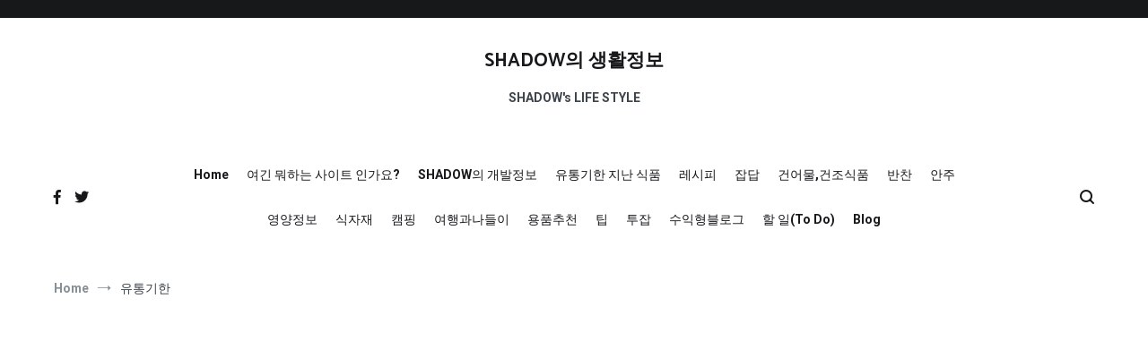

--- FILE ---
content_type: text/html; charset=UTF-8
request_url: https://hi.ne.kr/tag/%EC%9C%A0%ED%86%B5%EA%B8%B0%ED%95%9C/
body_size: 19380
content:
<!doctype html>
<html lang="ko-KR">
<head>
	<meta charset="UTF-8">
	<meta name="viewport" content="width=device-width, initial-scale=1.0, user-scalable=no">
	<link rel="profile" href="http://gmpg.org/xfn/11">

	<meta name='robots' content='index, follow, max-image-preview:large, max-snippet:-1, max-video-preview:-1' />

	<!-- This site is optimized with the Yoast SEO plugin v26.8 - https://yoast.com/product/yoast-seo-wordpress/ -->
	<title>유통기한 Archives - SHADOW의 생활정보</title>
	<link rel="canonical" href="https://hi.ne.kr/tag/유통기한/" />
	<meta property="og:locale" content="ko_KR" />
	<meta property="og:type" content="article" />
	<meta property="og:title" content="유통기한 Archives - SHADOW의 생활정보" />
	<meta property="og:url" content="https://hi.ne.kr/tag/유통기한/" />
	<meta property="og:site_name" content="SHADOW의 생활정보" />
	<meta name="twitter:card" content="summary_large_image" />
	<script type="application/ld+json" class="yoast-schema-graph">{"@context":"https://schema.org","@graph":[{"@type":"CollectionPage","@id":"https://hi.ne.kr/tag/%ec%9c%a0%ed%86%b5%ea%b8%b0%ed%95%9c/","url":"https://hi.ne.kr/tag/%ec%9c%a0%ed%86%b5%ea%b8%b0%ed%95%9c/","name":"유통기한 Archives - SHADOW의 생활정보","isPartOf":{"@id":"https://hi.ne.kr/#website"},"breadcrumb":{"@id":"https://hi.ne.kr/tag/%ec%9c%a0%ed%86%b5%ea%b8%b0%ed%95%9c/#breadcrumb"},"inLanguage":"ko-KR"},{"@type":"BreadcrumbList","@id":"https://hi.ne.kr/tag/%ec%9c%a0%ed%86%b5%ea%b8%b0%ed%95%9c/#breadcrumb","itemListElement":[{"@type":"ListItem","position":1,"name":"Home","item":"https://hi.ne.kr/"},{"@type":"ListItem","position":2,"name":"유통기한"}]},{"@type":"WebSite","@id":"https://hi.ne.kr/#website","url":"https://hi.ne.kr/","name":"SHADOW의 생활정보","description":"SHADOW&#039;s LIFE STYLE","publisher":{"@id":"https://hi.ne.kr/#/schema/person/04c9c82c5ec66d4e427d19b2cc793a85"},"potentialAction":[{"@type":"SearchAction","target":{"@type":"EntryPoint","urlTemplate":"https://hi.ne.kr/?s={search_term_string}"},"query-input":{"@type":"PropertyValueSpecification","valueRequired":true,"valueName":"search_term_string"}}],"inLanguage":"ko-KR"},{"@type":["Person","Organization"],"@id":"https://hi.ne.kr/#/schema/person/04c9c82c5ec66d4e427d19b2cc793a85","name":"SHADOW","image":{"@type":"ImageObject","inLanguage":"ko-KR","@id":"https://hi.ne.kr/#/schema/person/image/","url":"https://hi.ne.kr/wp-content/uploads/2022/09/shadow.png","contentUrl":"https://hi.ne.kr/wp-content/uploads/2022/09/shadow.png","width":349,"height":353,"caption":"SHADOW"},"logo":{"@id":"https://hi.ne.kr/#/schema/person/image/"},"description":"요리와 캠핑을 좋아하는 생계형 개발자입니다. 아들~ 사랑해~~","sameAs":["https://hi.ne.kr"]}]}</script>
	<!-- / Yoast SEO plugin. -->


<link rel='dns-prefetch' href='//cdn.jsdelivr.net' />
<link rel='dns-prefetch' href='//www.googletagmanager.com' />
<link rel='dns-prefetch' href='//pagead2.googlesyndication.com' />
<link href='https://fonts.gstatic.com' crossorigin rel='preconnect' />
<link rel="alternate" type="application/rss+xml" title="SHADOW의 생활정보 &raquo; 피드" href="https://hi.ne.kr/feed/" />
<link rel="alternate" type="application/rss+xml" title="SHADOW의 생활정보 &raquo; 댓글 피드" href="https://hi.ne.kr/comments/feed/" />
<link rel="alternate" type="application/rss+xml" title="SHADOW의 생활정보 &raquo; 유통기한 태그 피드" href="https://hi.ne.kr/tag/%ec%9c%a0%ed%86%b5%ea%b8%b0%ed%95%9c/feed/" />
<style id='wp-img-auto-sizes-contain-inline-css' type='text/css'>
img:is([sizes=auto i],[sizes^="auto," i]){contain-intrinsic-size:3000px 1500px}
/*# sourceURL=wp-img-auto-sizes-contain-inline-css */
</style>
<style id='wp-emoji-styles-inline-css' type='text/css'>

	img.wp-smiley, img.emoji {
		display: inline !important;
		border: none !important;
		box-shadow: none !important;
		height: 1em !important;
		width: 1em !important;
		margin: 0 0.07em !important;
		vertical-align: -0.1em !important;
		background: none !important;
		padding: 0 !important;
	}
/*# sourceURL=wp-emoji-styles-inline-css */
</style>
<style id='wp-block-library-inline-css' type='text/css'>
:root{--wp-block-synced-color:#7a00df;--wp-block-synced-color--rgb:122,0,223;--wp-bound-block-color:var(--wp-block-synced-color);--wp-editor-canvas-background:#ddd;--wp-admin-theme-color:#007cba;--wp-admin-theme-color--rgb:0,124,186;--wp-admin-theme-color-darker-10:#006ba1;--wp-admin-theme-color-darker-10--rgb:0,107,160.5;--wp-admin-theme-color-darker-20:#005a87;--wp-admin-theme-color-darker-20--rgb:0,90,135;--wp-admin-border-width-focus:2px}@media (min-resolution:192dpi){:root{--wp-admin-border-width-focus:1.5px}}.wp-element-button{cursor:pointer}:root .has-very-light-gray-background-color{background-color:#eee}:root .has-very-dark-gray-background-color{background-color:#313131}:root .has-very-light-gray-color{color:#eee}:root .has-very-dark-gray-color{color:#313131}:root .has-vivid-green-cyan-to-vivid-cyan-blue-gradient-background{background:linear-gradient(135deg,#00d084,#0693e3)}:root .has-purple-crush-gradient-background{background:linear-gradient(135deg,#34e2e4,#4721fb 50%,#ab1dfe)}:root .has-hazy-dawn-gradient-background{background:linear-gradient(135deg,#faaca8,#dad0ec)}:root .has-subdued-olive-gradient-background{background:linear-gradient(135deg,#fafae1,#67a671)}:root .has-atomic-cream-gradient-background{background:linear-gradient(135deg,#fdd79a,#004a59)}:root .has-nightshade-gradient-background{background:linear-gradient(135deg,#330968,#31cdcf)}:root .has-midnight-gradient-background{background:linear-gradient(135deg,#020381,#2874fc)}:root{--wp--preset--font-size--normal:16px;--wp--preset--font-size--huge:42px}.has-regular-font-size{font-size:1em}.has-larger-font-size{font-size:2.625em}.has-normal-font-size{font-size:var(--wp--preset--font-size--normal)}.has-huge-font-size{font-size:var(--wp--preset--font-size--huge)}.has-text-align-center{text-align:center}.has-text-align-left{text-align:left}.has-text-align-right{text-align:right}.has-fit-text{white-space:nowrap!important}#end-resizable-editor-section{display:none}.aligncenter{clear:both}.items-justified-left{justify-content:flex-start}.items-justified-center{justify-content:center}.items-justified-right{justify-content:flex-end}.items-justified-space-between{justify-content:space-between}.screen-reader-text{border:0;clip-path:inset(50%);height:1px;margin:-1px;overflow:hidden;padding:0;position:absolute;width:1px;word-wrap:normal!important}.screen-reader-text:focus{background-color:#ddd;clip-path:none;color:#444;display:block;font-size:1em;height:auto;left:5px;line-height:normal;padding:15px 23px 14px;text-decoration:none;top:5px;width:auto;z-index:100000}html :where(.has-border-color){border-style:solid}html :where([style*=border-top-color]){border-top-style:solid}html :where([style*=border-right-color]){border-right-style:solid}html :where([style*=border-bottom-color]){border-bottom-style:solid}html :where([style*=border-left-color]){border-left-style:solid}html :where([style*=border-width]){border-style:solid}html :where([style*=border-top-width]){border-top-style:solid}html :where([style*=border-right-width]){border-right-style:solid}html :where([style*=border-bottom-width]){border-bottom-style:solid}html :where([style*=border-left-width]){border-left-style:solid}html :where(img[class*=wp-image-]){height:auto;max-width:100%}:where(figure){margin:0 0 1em}html :where(.is-position-sticky){--wp-admin--admin-bar--position-offset:var(--wp-admin--admin-bar--height,0px)}@media screen and (max-width:600px){html :where(.is-position-sticky){--wp-admin--admin-bar--position-offset:0px}}

/*# sourceURL=wp-block-library-inline-css */
</style><style id='wp-block-heading-inline-css' type='text/css'>
h1:where(.wp-block-heading).has-background,h2:where(.wp-block-heading).has-background,h3:where(.wp-block-heading).has-background,h4:where(.wp-block-heading).has-background,h5:where(.wp-block-heading).has-background,h6:where(.wp-block-heading).has-background{padding:1.25em 2.375em}h1.has-text-align-left[style*=writing-mode]:where([style*=vertical-lr]),h1.has-text-align-right[style*=writing-mode]:where([style*=vertical-rl]),h2.has-text-align-left[style*=writing-mode]:where([style*=vertical-lr]),h2.has-text-align-right[style*=writing-mode]:where([style*=vertical-rl]),h3.has-text-align-left[style*=writing-mode]:where([style*=vertical-lr]),h3.has-text-align-right[style*=writing-mode]:where([style*=vertical-rl]),h4.has-text-align-left[style*=writing-mode]:where([style*=vertical-lr]),h4.has-text-align-right[style*=writing-mode]:where([style*=vertical-rl]),h5.has-text-align-left[style*=writing-mode]:where([style*=vertical-lr]),h5.has-text-align-right[style*=writing-mode]:where([style*=vertical-rl]),h6.has-text-align-left[style*=writing-mode]:where([style*=vertical-lr]),h6.has-text-align-right[style*=writing-mode]:where([style*=vertical-rl]){rotate:180deg}
/*# sourceURL=https://hi.ne.kr/wp-includes/blocks/heading/style.min.css */
</style>
<style id='wp-block-paragraph-inline-css' type='text/css'>
.is-small-text{font-size:.875em}.is-regular-text{font-size:1em}.is-large-text{font-size:2.25em}.is-larger-text{font-size:3em}.has-drop-cap:not(:focus):first-letter{float:left;font-size:8.4em;font-style:normal;font-weight:100;line-height:.68;margin:.05em .1em 0 0;text-transform:uppercase}body.rtl .has-drop-cap:not(:focus):first-letter{float:none;margin-left:.1em}p.has-drop-cap.has-background{overflow:hidden}:root :where(p.has-background){padding:1.25em 2.375em}:where(p.has-text-color:not(.has-link-color)) a{color:inherit}p.has-text-align-left[style*="writing-mode:vertical-lr"],p.has-text-align-right[style*="writing-mode:vertical-rl"]{rotate:180deg}
/*# sourceURL=https://hi.ne.kr/wp-includes/blocks/paragraph/style.min.css */
</style>
<style id='wp-block-quote-inline-css' type='text/css'>
.wp-block-quote{box-sizing:border-box;overflow-wrap:break-word}.wp-block-quote.is-large:where(:not(.is-style-plain)),.wp-block-quote.is-style-large:where(:not(.is-style-plain)){margin-bottom:1em;padding:0 1em}.wp-block-quote.is-large:where(:not(.is-style-plain)) p,.wp-block-quote.is-style-large:where(:not(.is-style-plain)) p{font-size:1.5em;font-style:italic;line-height:1.6}.wp-block-quote.is-large:where(:not(.is-style-plain)) cite,.wp-block-quote.is-large:where(:not(.is-style-plain)) footer,.wp-block-quote.is-style-large:where(:not(.is-style-plain)) cite,.wp-block-quote.is-style-large:where(:not(.is-style-plain)) footer{font-size:1.125em;text-align:right}.wp-block-quote>cite{display:block}
/*# sourceURL=https://hi.ne.kr/wp-includes/blocks/quote/style.min.css */
</style>
<style id='wp-block-quote-theme-inline-css' type='text/css'>
.wp-block-quote{border-left:.25em solid;margin:0 0 1.75em;padding-left:1em}.wp-block-quote cite,.wp-block-quote footer{color:currentColor;font-size:.8125em;font-style:normal;position:relative}.wp-block-quote:where(.has-text-align-right){border-left:none;border-right:.25em solid;padding-left:0;padding-right:1em}.wp-block-quote:where(.has-text-align-center){border:none;padding-left:0}.wp-block-quote.is-large,.wp-block-quote.is-style-large,.wp-block-quote:where(.is-style-plain){border:none}
/*# sourceURL=https://hi.ne.kr/wp-includes/blocks/quote/theme.min.css */
</style>
<style id='global-styles-inline-css' type='text/css'>
:root{--wp--preset--aspect-ratio--square: 1;--wp--preset--aspect-ratio--4-3: 4/3;--wp--preset--aspect-ratio--3-4: 3/4;--wp--preset--aspect-ratio--3-2: 3/2;--wp--preset--aspect-ratio--2-3: 2/3;--wp--preset--aspect-ratio--16-9: 16/9;--wp--preset--aspect-ratio--9-16: 9/16;--wp--preset--color--black: #000000;--wp--preset--color--cyan-bluish-gray: #abb8c3;--wp--preset--color--white: #ffffff;--wp--preset--color--pale-pink: #f78da7;--wp--preset--color--vivid-red: #cf2e2e;--wp--preset--color--luminous-vivid-orange: #ff6900;--wp--preset--color--luminous-vivid-amber: #fcb900;--wp--preset--color--light-green-cyan: #7bdcb5;--wp--preset--color--vivid-green-cyan: #00d084;--wp--preset--color--pale-cyan-blue: #8ed1fc;--wp--preset--color--vivid-cyan-blue: #0693e3;--wp--preset--color--vivid-purple: #9b51e0;--wp--preset--gradient--vivid-cyan-blue-to-vivid-purple: linear-gradient(135deg,rgb(6,147,227) 0%,rgb(155,81,224) 100%);--wp--preset--gradient--light-green-cyan-to-vivid-green-cyan: linear-gradient(135deg,rgb(122,220,180) 0%,rgb(0,208,130) 100%);--wp--preset--gradient--luminous-vivid-amber-to-luminous-vivid-orange: linear-gradient(135deg,rgb(252,185,0) 0%,rgb(255,105,0) 100%);--wp--preset--gradient--luminous-vivid-orange-to-vivid-red: linear-gradient(135deg,rgb(255,105,0) 0%,rgb(207,46,46) 100%);--wp--preset--gradient--very-light-gray-to-cyan-bluish-gray: linear-gradient(135deg,rgb(238,238,238) 0%,rgb(169,184,195) 100%);--wp--preset--gradient--cool-to-warm-spectrum: linear-gradient(135deg,rgb(74,234,220) 0%,rgb(151,120,209) 20%,rgb(207,42,186) 40%,rgb(238,44,130) 60%,rgb(251,105,98) 80%,rgb(254,248,76) 100%);--wp--preset--gradient--blush-light-purple: linear-gradient(135deg,rgb(255,206,236) 0%,rgb(152,150,240) 100%);--wp--preset--gradient--blush-bordeaux: linear-gradient(135deg,rgb(254,205,165) 0%,rgb(254,45,45) 50%,rgb(107,0,62) 100%);--wp--preset--gradient--luminous-dusk: linear-gradient(135deg,rgb(255,203,112) 0%,rgb(199,81,192) 50%,rgb(65,88,208) 100%);--wp--preset--gradient--pale-ocean: linear-gradient(135deg,rgb(255,245,203) 0%,rgb(182,227,212) 50%,rgb(51,167,181) 100%);--wp--preset--gradient--electric-grass: linear-gradient(135deg,rgb(202,248,128) 0%,rgb(113,206,126) 100%);--wp--preset--gradient--midnight: linear-gradient(135deg,rgb(2,3,129) 0%,rgb(40,116,252) 100%);--wp--preset--font-size--small: 13px;--wp--preset--font-size--medium: 20px;--wp--preset--font-size--large: 36px;--wp--preset--font-size--x-large: 42px;--wp--preset--spacing--20: 0.44rem;--wp--preset--spacing--30: 0.67rem;--wp--preset--spacing--40: 1rem;--wp--preset--spacing--50: 1.5rem;--wp--preset--spacing--60: 2.25rem;--wp--preset--spacing--70: 3.38rem;--wp--preset--spacing--80: 5.06rem;--wp--preset--shadow--natural: 6px 6px 9px rgba(0, 0, 0, 0.2);--wp--preset--shadow--deep: 12px 12px 50px rgba(0, 0, 0, 0.4);--wp--preset--shadow--sharp: 6px 6px 0px rgba(0, 0, 0, 0.2);--wp--preset--shadow--outlined: 6px 6px 0px -3px rgb(255, 255, 255), 6px 6px rgb(0, 0, 0);--wp--preset--shadow--crisp: 6px 6px 0px rgb(0, 0, 0);}:where(.is-layout-flex){gap: 0.5em;}:where(.is-layout-grid){gap: 0.5em;}body .is-layout-flex{display: flex;}.is-layout-flex{flex-wrap: wrap;align-items: center;}.is-layout-flex > :is(*, div){margin: 0;}body .is-layout-grid{display: grid;}.is-layout-grid > :is(*, div){margin: 0;}:where(.wp-block-columns.is-layout-flex){gap: 2em;}:where(.wp-block-columns.is-layout-grid){gap: 2em;}:where(.wp-block-post-template.is-layout-flex){gap: 1.25em;}:where(.wp-block-post-template.is-layout-grid){gap: 1.25em;}.has-black-color{color: var(--wp--preset--color--black) !important;}.has-cyan-bluish-gray-color{color: var(--wp--preset--color--cyan-bluish-gray) !important;}.has-white-color{color: var(--wp--preset--color--white) !important;}.has-pale-pink-color{color: var(--wp--preset--color--pale-pink) !important;}.has-vivid-red-color{color: var(--wp--preset--color--vivid-red) !important;}.has-luminous-vivid-orange-color{color: var(--wp--preset--color--luminous-vivid-orange) !important;}.has-luminous-vivid-amber-color{color: var(--wp--preset--color--luminous-vivid-amber) !important;}.has-light-green-cyan-color{color: var(--wp--preset--color--light-green-cyan) !important;}.has-vivid-green-cyan-color{color: var(--wp--preset--color--vivid-green-cyan) !important;}.has-pale-cyan-blue-color{color: var(--wp--preset--color--pale-cyan-blue) !important;}.has-vivid-cyan-blue-color{color: var(--wp--preset--color--vivid-cyan-blue) !important;}.has-vivid-purple-color{color: var(--wp--preset--color--vivid-purple) !important;}.has-black-background-color{background-color: var(--wp--preset--color--black) !important;}.has-cyan-bluish-gray-background-color{background-color: var(--wp--preset--color--cyan-bluish-gray) !important;}.has-white-background-color{background-color: var(--wp--preset--color--white) !important;}.has-pale-pink-background-color{background-color: var(--wp--preset--color--pale-pink) !important;}.has-vivid-red-background-color{background-color: var(--wp--preset--color--vivid-red) !important;}.has-luminous-vivid-orange-background-color{background-color: var(--wp--preset--color--luminous-vivid-orange) !important;}.has-luminous-vivid-amber-background-color{background-color: var(--wp--preset--color--luminous-vivid-amber) !important;}.has-light-green-cyan-background-color{background-color: var(--wp--preset--color--light-green-cyan) !important;}.has-vivid-green-cyan-background-color{background-color: var(--wp--preset--color--vivid-green-cyan) !important;}.has-pale-cyan-blue-background-color{background-color: var(--wp--preset--color--pale-cyan-blue) !important;}.has-vivid-cyan-blue-background-color{background-color: var(--wp--preset--color--vivid-cyan-blue) !important;}.has-vivid-purple-background-color{background-color: var(--wp--preset--color--vivid-purple) !important;}.has-black-border-color{border-color: var(--wp--preset--color--black) !important;}.has-cyan-bluish-gray-border-color{border-color: var(--wp--preset--color--cyan-bluish-gray) !important;}.has-white-border-color{border-color: var(--wp--preset--color--white) !important;}.has-pale-pink-border-color{border-color: var(--wp--preset--color--pale-pink) !important;}.has-vivid-red-border-color{border-color: var(--wp--preset--color--vivid-red) !important;}.has-luminous-vivid-orange-border-color{border-color: var(--wp--preset--color--luminous-vivid-orange) !important;}.has-luminous-vivid-amber-border-color{border-color: var(--wp--preset--color--luminous-vivid-amber) !important;}.has-light-green-cyan-border-color{border-color: var(--wp--preset--color--light-green-cyan) !important;}.has-vivid-green-cyan-border-color{border-color: var(--wp--preset--color--vivid-green-cyan) !important;}.has-pale-cyan-blue-border-color{border-color: var(--wp--preset--color--pale-cyan-blue) !important;}.has-vivid-cyan-blue-border-color{border-color: var(--wp--preset--color--vivid-cyan-blue) !important;}.has-vivid-purple-border-color{border-color: var(--wp--preset--color--vivid-purple) !important;}.has-vivid-cyan-blue-to-vivid-purple-gradient-background{background: var(--wp--preset--gradient--vivid-cyan-blue-to-vivid-purple) !important;}.has-light-green-cyan-to-vivid-green-cyan-gradient-background{background: var(--wp--preset--gradient--light-green-cyan-to-vivid-green-cyan) !important;}.has-luminous-vivid-amber-to-luminous-vivid-orange-gradient-background{background: var(--wp--preset--gradient--luminous-vivid-amber-to-luminous-vivid-orange) !important;}.has-luminous-vivid-orange-to-vivid-red-gradient-background{background: var(--wp--preset--gradient--luminous-vivid-orange-to-vivid-red) !important;}.has-very-light-gray-to-cyan-bluish-gray-gradient-background{background: var(--wp--preset--gradient--very-light-gray-to-cyan-bluish-gray) !important;}.has-cool-to-warm-spectrum-gradient-background{background: var(--wp--preset--gradient--cool-to-warm-spectrum) !important;}.has-blush-light-purple-gradient-background{background: var(--wp--preset--gradient--blush-light-purple) !important;}.has-blush-bordeaux-gradient-background{background: var(--wp--preset--gradient--blush-bordeaux) !important;}.has-luminous-dusk-gradient-background{background: var(--wp--preset--gradient--luminous-dusk) !important;}.has-pale-ocean-gradient-background{background: var(--wp--preset--gradient--pale-ocean) !important;}.has-electric-grass-gradient-background{background: var(--wp--preset--gradient--electric-grass) !important;}.has-midnight-gradient-background{background: var(--wp--preset--gradient--midnight) !important;}.has-small-font-size{font-size: var(--wp--preset--font-size--small) !important;}.has-medium-font-size{font-size: var(--wp--preset--font-size--medium) !important;}.has-large-font-size{font-size: var(--wp--preset--font-size--large) !important;}.has-x-large-font-size{font-size: var(--wp--preset--font-size--x-large) !important;}
/*# sourceURL=global-styles-inline-css */
</style>

<style id='classic-theme-styles-inline-css' type='text/css'>
/*! This file is auto-generated */
.wp-block-button__link{color:#fff;background-color:#32373c;border-radius:9999px;box-shadow:none;text-decoration:none;padding:calc(.667em + 2px) calc(1.333em + 2px);font-size:1.125em}.wp-block-file__button{background:#32373c;color:#fff;text-decoration:none}
/*# sourceURL=/wp-includes/css/classic-themes.min.css */
</style>
<link rel='stylesheet' id='depicter-front-pre-css' href='https://hi.ne.kr/wp-content/plugins/depicter/resources/styles/player/depicter-pre.css?ver=1667472251' type='text/css' media='all' />
<link rel="preload" as="style" onload="this.rel='stylesheet';this.onload=null" id='depicter--front-common-css' href='https://hi.ne.kr/wp-content/plugins/depicter/resources/styles/player/depicter.css?ver=1667472251' type='text/css' media='all' />
<link rel='stylesheet' id='bwg_fonts-css' href='https://hi.ne.kr/wp-content/plugins/photo-gallery/css/bwg-fonts/fonts.css?ver=0.0.1' type='text/css' media='all' />
<link rel='stylesheet' id='sumoselect-css' href='https://hi.ne.kr/wp-content/plugins/photo-gallery/css/sumoselect.min.css?ver=3.4.6' type='text/css' media='all' />
<link rel='stylesheet' id='mCustomScrollbar-css' href='https://hi.ne.kr/wp-content/plugins/photo-gallery/css/jquery.mCustomScrollbar.min.css?ver=3.1.5' type='text/css' media='all' />
<link rel='stylesheet' id='bwg_googlefonts-css' href='https://fonts.googleapis.com/css?family=Ubuntu&#038;subset=greek,latin,greek-ext,vietnamese,cyrillic-ext,latin-ext,cyrillic' type='text/css' media='all' />
<link rel='stylesheet' id='bwg_frontend-css' href='https://hi.ne.kr/wp-content/plugins/photo-gallery/css/styles.min.css?ver=1.8.1' type='text/css' media='all' />
<link rel='stylesheet' id='responsive-lightbox-featherlight-css' href='https://hi.ne.kr/wp-content/plugins/responsive-lightbox/assets/featherlight/featherlight.min.css?ver=2.4.2' type='text/css' media='all' />
<link rel='stylesheet' id='responsive-lightbox-featherlight-gallery-css' href='https://hi.ne.kr/wp-content/plugins/responsive-lightbox/assets/featherlight/featherlight.gallery.min.css?ver=2.4.2' type='text/css' media='all' />
<link rel='stylesheet' id='vlp-public-css' href='https://hi.ne.kr/wp-content/plugins/visual-link-preview/dist/public.css?ver=2.2.4' type='text/css' media='all' />
<link rel='stylesheet' id='cenote-style-css' href='https://hi.ne.kr/wp-content/themes/cenote/style.css?ver=6.9' type='text/css' media='all' />
<style id='cenote-style-inline-css' type='text/css'>
.cenote-header-media .tg-container {
			background-image: url( "https://hi.ne.kr/wp-content/uploads/2022/09/cropped-zzmb7jacybc.jpg" );
		}
/*# sourceURL=cenote-style-inline-css */
</style>
<link rel='stylesheet' id='themegrill-icons-css' href='https://hi.ne.kr/wp-content/themes/cenote/assets/css/themegrill-icons.min.css?ver=1.0' type='text/css' media='all' />
<link rel='stylesheet' id='fontawesome-css' href='https://hi.ne.kr/wp-content/themes/cenote/assets/css/all.min.css?ver=6.9' type='text/css' media='all' />
<link rel='stylesheet' id='swiper-css' href='https://hi.ne.kr/wp-content/themes/cenote/assets/css/swiper.min.css?ver=6.9' type='text/css' media='all' />
<link rel='stylesheet' id='rocket-font-css' href='https://cdn.jsdelivr.net/font-nanumlight/1.0/nanumbarungothicweb.css?ver=6.9' type='text/css' media='all' />
<link rel='stylesheet' id='rocket-font-css-css' href='https://hi.ne.kr/wp-content/plugins/rocket-font/assets/css/hi-ne-kr_rocketfont.min.css?ver=1665137003' type='text/css' media='all' />
<script type="text/javascript" src="https://hi.ne.kr/wp-includes/js/jquery/jquery.min.js?ver=3.7.1" id="jquery-core-js"></script>
<script type="text/javascript" src="https://hi.ne.kr/wp-includes/js/jquery/jquery-migrate.min.js?ver=3.4.1" id="jquery-migrate-js"></script>
<script type="text/javascript" src="https://hi.ne.kr/wp-content/plugins/photo-gallery/js/jquery.sumoselect.min.js?ver=3.4.6" id="sumoselect-js"></script>
<script type="text/javascript" src="https://hi.ne.kr/wp-content/plugins/photo-gallery/js/jquery.mobile.min.js?ver=1.4.5" id="jquery-mobile-js"></script>
<script type="text/javascript" src="https://hi.ne.kr/wp-content/plugins/photo-gallery/js/jquery.mCustomScrollbar.concat.min.js?ver=3.1.5" id="mCustomScrollbar-js"></script>
<script type="text/javascript" src="https://hi.ne.kr/wp-content/plugins/photo-gallery/js/jquery.fullscreen.min.js?ver=0.6.0" id="jquery-fullscreen-js"></script>
<script type="text/javascript" id="bwg_frontend-js-extra">
/* <![CDATA[ */
var bwg_objectsL10n = {"bwg_field_required":"field is required.","bwg_mail_validation":"This is not a valid email address.","bwg_search_result":"There are no images matching your search.","bwg_select_tag":"Select Tag","bwg_order_by":"Order By","bwg_search":"Search","bwg_show_ecommerce":"Show Ecommerce","bwg_hide_ecommerce":"Hide Ecommerce","bwg_show_comments":"Show Comments","bwg_hide_comments":"Hide Comments","bwg_restore":"Restore","bwg_maximize":"Maximize","bwg_fullscreen":"Fullscreen","bwg_exit_fullscreen":"Exit Fullscreen","bwg_search_tag":"SEARCH...","bwg_tag_no_match":"No tags found","bwg_all_tags_selected":"All tags selected","bwg_tags_selected":"tags selected","play":"Play","pause":"Pause","is_pro":"","bwg_play":"Play","bwg_pause":"Pause","bwg_hide_info":"Hide info","bwg_show_info":"Show info","bwg_hide_rating":"Hide rating","bwg_show_rating":"Show rating","ok":"Ok","cancel":"Cancel","select_all":"Select all","lazy_load":"0","lazy_loader":"https://hi.ne.kr/wp-content/plugins/photo-gallery/images/ajax_loader.png","front_ajax":"0","bwg_tag_see_all":"see all tags","bwg_tag_see_less":"see less tags","page_speed":""};
//# sourceURL=bwg_frontend-js-extra
/* ]]> */
</script>
<script type="text/javascript" src="https://hi.ne.kr/wp-content/plugins/photo-gallery/js/scripts.min.js?ver=1.8.1" id="bwg_frontend-js"></script>
<script type="text/javascript" src="https://hi.ne.kr/wp-content/plugins/photo-gallery/js/circle-progress.js?ver=1.8.1" id="bwg_speed_circle-js"></script>
<script type="text/javascript" src="https://hi.ne.kr/wp-content/plugins/responsive-lightbox/assets/featherlight/featherlight.min.js?ver=2.4.2" id="responsive-lightbox-featherlight-js"></script>
<script type="text/javascript" src="https://hi.ne.kr/wp-content/plugins/responsive-lightbox/assets/featherlight/featherlight.gallery.min.js?ver=2.4.2" id="responsive-lightbox-featherlight-gallery-js"></script>
<script type="text/javascript" src="https://hi.ne.kr/wp-includes/js/underscore.min.js?ver=1.13.7" id="underscore-js"></script>
<script type="text/javascript" src="https://hi.ne.kr/wp-content/plugins/responsive-lightbox/assets/infinitescroll/infinite-scroll.pkgd.min.js?ver=6.9" id="responsive-lightbox-infinite-scroll-js"></script>
<script type="text/javascript" id="responsive-lightbox-js-extra">
/* <![CDATA[ */
var rlArgs = {"script":"featherlight","selector":"lightbox","customEvents":"","activeGalleries":"1","openSpeed":"250","closeSpeed":"250","closeOnClick":"background","closeOnEsc":"1","galleryFadeIn":"100","galleryFadeOut":"300","woocommerce_gallery":"0","ajaxurl":"https://hi.ne.kr/wp-admin/admin-ajax.php","nonce":"9f50da549a","preview":"false","postId":"1378","scriptExtension":""};
//# sourceURL=responsive-lightbox-js-extra
/* ]]> */
</script>
<script type="text/javascript" src="https://hi.ne.kr/wp-content/plugins/responsive-lightbox/js/front.js?ver=2.4.2" id="responsive-lightbox-js"></script>
<link rel="https://api.w.org/" href="https://hi.ne.kr/wp-json/" /><link rel="alternate" title="JSON" type="application/json" href="https://hi.ne.kr/wp-json/wp/v2/tags/51" /><link rel="EditURI" type="application/rsd+xml" title="RSD" href="https://hi.ne.kr/xmlrpc.php?rsd" />
<meta name="generator" content="WordPress 6.9" />

		<!-- GA Google Analytics @ https://m0n.co/ga -->
		<script async src="https://www.googletagmanager.com/gtag/js?id=G-FBR5XS3FVZ"></script>
		<script>
			window.dataLayer = window.dataLayer || [];
			function gtag(){dataLayer.push(arguments);}
			gtag('js', new Date());
			gtag('config', 'G-FBR5XS3FVZ');
		</script>

	<meta name="generator" content="Site Kit by Google 1.171.0" />		<script>
			document.documentElement.className = document.documentElement.className.replace( 'no-js', 'js' );
		</script>
				<style>
			.no-js img.lazyload { display: none; }
			figure.wp-block-image img.lazyloading { min-width: 150px; }
							.lazyload, .lazyloading { opacity: 0; }
				.lazyloaded {
					opacity: 1;
					transition: opacity 400ms;
					transition-delay: 0ms;
				}
					</style>
		
<!-- Site Kit에서 추가한 Google AdSense 메타 태그 -->
<meta name="google-adsense-platform-account" content="ca-host-pub-2644536267352236">
<meta name="google-adsense-platform-domain" content="sitekit.withgoogle.com">
<!-- Site Kit에서 추가한 Google AdSense 메타 태그 종료 -->
<style type="text/css">.recentcomments a{display:inline !important;padding:0 !important;margin:0 !important;}</style><style type="text/css">.broken_link, a.broken_link {
	text-decoration: line-through;
}</style>
<!-- Site Kit에 의해 추가된 Google AdSense 스니펫 -->
<script type="text/javascript" async="async" src="https://pagead2.googlesyndication.com/pagead/js/adsbygoogle.js?client=ca-pub-7827174061269892&amp;host=ca-host-pub-2644536267352236" crossorigin="anonymous"></script>

<!-- Site Kit에 의해 추가된 Google AdSense 스니펫 종료 -->
<style id="kirki-inline-styles">.cenote-breadcrumb li a:hover,.cenote-header-media.cenote-header-media--right .cenote-header-media__button:hover,.cenote-header-sticky .cenote-reading-bar .cenote-reading-bar__share .cenote-reading-share-item a:hover,.cenote-header-sticky .main-navigation li ul li > a:hover,.cenote-header-sticky .main-navigation li ul li.focus > a,.comments-area .comment-list .comment-meta .comment-metadata a:hover,.entry-content .page-links a:hover,.entry-content a,.entry-content table a:hover,.entry-footer .tags-links a:hover,.entry-meta a,.main-navigation.tg-site-menu--offcanvas li.current-menu-ancestor > a,.main-navigation.tg-site-menu--offcanvas li.current-menu-item > a,.main-navigation.tg-site-menu--offcanvas li.current_page_ancestor > a,.main-navigation.tg-site-menu--offcanvas li.current_page_item > a,.main-navigation.tg-site-menu--offcanvas li:hover > a,.pagination .page-numbers:hover,.post-template-cover .entry-thumbnail--template .entry-info .entry-meta a:hover,.single .hentry .entry-meta a:hover,.tg-header-top .tg-social-menu li:hover a,.tg-header-top ul:not(.tg-social-menu) li a:hover,.tg-site-footer.tg-site-footer--default .tg-footer-bottom .site-info a:hover,.tg-site-footer.tg-site-footer--default .tg-footer-widget-area .widget .tagcloud a:hover,.tg-site-footer.tg-site-footer--default .tg-footer-widget-area .widget ul li a:hover,.tg-site-footer.tg-site-footer--light-dark .tg-footer-bottom .site-info a:hover,.tg-site-footer.tg-site-footer--light-dark-center .tg-footer-bottom .site-info a:hover,.tg-site-menu--default li.focus > a,.tg-slider.tg-post-slider .tg-container .cat-links a:hover,.tg-slider.tg-post-slider .tg-container .entry-title a:hover,.tg-slider.tg-post-slider .tg-container .posted-on a:hover,.tg-top-cat .cat-links a,.widget_tag_cloud .tagcloud a:hover,a:active,a:focus,a:hover{color:#de7b85;}.button:hover,.entry-footer .cat-links a,.entry-meta .posted-on:before,.main-navigation.tg-site-menu--offcanvas li.current-menu-ancestor > a:before,.main-navigation.tg-site-menu--offcanvas li.current-menu-item > a:before,.main-navigation.tg-site-menu--offcanvas li.current_page_ancestor > a:before,.main-navigation.tg-site-menu--offcanvas li.current_page_item > a:before,.main-navigation.tg-site-menu--offcanvas li:hover > a:before,.post-format-media--gallery .swiper-button-next,.post-format-media--gallery .swiper-button-prev,.post-template-cover .entry-thumbnail--template .entry-info .tg-top-cat .cat-links a:hover,.tg-readmore-link:hover:before,.tg-slider .swiper-button-next,.tg-slider .swiper-button-prev,.widget .widget-title:after,button:hover,input[type="button"]:hover,input[type="reset"]:hover,input[type="submit"]:hover{background-color:#de7b85;}.entry-footer .tags-links a:hover,.tg-site-footer.tg-site-footer--default .tg-footer-widget-area .widget .tagcloud a:hover,.widget_tag_cloud .tagcloud a:hover{border-color:#de7b85;}body{font-family:Roboto;font-weight:400;}h1, h2, h3, h4, h5, h6{font-family:Catamaran;font-weight:700;}/* cyrillic-ext */
@font-face {
  font-family: 'Roboto';
  font-style: normal;
  font-weight: 400;
  font-stretch: normal;
  font-display: swap;
  src: url(https://hi.ne.kr/wp-content/fonts/roboto/font) format('woff');
  unicode-range: U+0460-052F, U+1C80-1C8A, U+20B4, U+2DE0-2DFF, U+A640-A69F, U+FE2E-FE2F;
}
/* cyrillic */
@font-face {
  font-family: 'Roboto';
  font-style: normal;
  font-weight: 400;
  font-stretch: normal;
  font-display: swap;
  src: url(https://hi.ne.kr/wp-content/fonts/roboto/font) format('woff');
  unicode-range: U+0301, U+0400-045F, U+0490-0491, U+04B0-04B1, U+2116;
}
/* greek-ext */
@font-face {
  font-family: 'Roboto';
  font-style: normal;
  font-weight: 400;
  font-stretch: normal;
  font-display: swap;
  src: url(https://hi.ne.kr/wp-content/fonts/roboto/font) format('woff');
  unicode-range: U+1F00-1FFF;
}
/* greek */
@font-face {
  font-family: 'Roboto';
  font-style: normal;
  font-weight: 400;
  font-stretch: normal;
  font-display: swap;
  src: url(https://hi.ne.kr/wp-content/fonts/roboto/font) format('woff');
  unicode-range: U+0370-0377, U+037A-037F, U+0384-038A, U+038C, U+038E-03A1, U+03A3-03FF;
}
/* math */
@font-face {
  font-family: 'Roboto';
  font-style: normal;
  font-weight: 400;
  font-stretch: normal;
  font-display: swap;
  src: url(https://hi.ne.kr/wp-content/fonts/roboto/font) format('woff');
  unicode-range: U+0302-0303, U+0305, U+0307-0308, U+0310, U+0312, U+0315, U+031A, U+0326-0327, U+032C, U+032F-0330, U+0332-0333, U+0338, U+033A, U+0346, U+034D, U+0391-03A1, U+03A3-03A9, U+03B1-03C9, U+03D1, U+03D5-03D6, U+03F0-03F1, U+03F4-03F5, U+2016-2017, U+2034-2038, U+203C, U+2040, U+2043, U+2047, U+2050, U+2057, U+205F, U+2070-2071, U+2074-208E, U+2090-209C, U+20D0-20DC, U+20E1, U+20E5-20EF, U+2100-2112, U+2114-2115, U+2117-2121, U+2123-214F, U+2190, U+2192, U+2194-21AE, U+21B0-21E5, U+21F1-21F2, U+21F4-2211, U+2213-2214, U+2216-22FF, U+2308-230B, U+2310, U+2319, U+231C-2321, U+2336-237A, U+237C, U+2395, U+239B-23B7, U+23D0, U+23DC-23E1, U+2474-2475, U+25AF, U+25B3, U+25B7, U+25BD, U+25C1, U+25CA, U+25CC, U+25FB, U+266D-266F, U+27C0-27FF, U+2900-2AFF, U+2B0E-2B11, U+2B30-2B4C, U+2BFE, U+3030, U+FF5B, U+FF5D, U+1D400-1D7FF, U+1EE00-1EEFF;
}
/* symbols */
@font-face {
  font-family: 'Roboto';
  font-style: normal;
  font-weight: 400;
  font-stretch: normal;
  font-display: swap;
  src: url(https://hi.ne.kr/wp-content/fonts/roboto/font) format('woff');
  unicode-range: U+0001-000C, U+000E-001F, U+007F-009F, U+20DD-20E0, U+20E2-20E4, U+2150-218F, U+2190, U+2192, U+2194-2199, U+21AF, U+21E6-21F0, U+21F3, U+2218-2219, U+2299, U+22C4-22C6, U+2300-243F, U+2440-244A, U+2460-24FF, U+25A0-27BF, U+2800-28FF, U+2921-2922, U+2981, U+29BF, U+29EB, U+2B00-2BFF, U+4DC0-4DFF, U+FFF9-FFFB, U+10140-1018E, U+10190-1019C, U+101A0, U+101D0-101FD, U+102E0-102FB, U+10E60-10E7E, U+1D2C0-1D2D3, U+1D2E0-1D37F, U+1F000-1F0FF, U+1F100-1F1AD, U+1F1E6-1F1FF, U+1F30D-1F30F, U+1F315, U+1F31C, U+1F31E, U+1F320-1F32C, U+1F336, U+1F378, U+1F37D, U+1F382, U+1F393-1F39F, U+1F3A7-1F3A8, U+1F3AC-1F3AF, U+1F3C2, U+1F3C4-1F3C6, U+1F3CA-1F3CE, U+1F3D4-1F3E0, U+1F3ED, U+1F3F1-1F3F3, U+1F3F5-1F3F7, U+1F408, U+1F415, U+1F41F, U+1F426, U+1F43F, U+1F441-1F442, U+1F444, U+1F446-1F449, U+1F44C-1F44E, U+1F453, U+1F46A, U+1F47D, U+1F4A3, U+1F4B0, U+1F4B3, U+1F4B9, U+1F4BB, U+1F4BF, U+1F4C8-1F4CB, U+1F4D6, U+1F4DA, U+1F4DF, U+1F4E3-1F4E6, U+1F4EA-1F4ED, U+1F4F7, U+1F4F9-1F4FB, U+1F4FD-1F4FE, U+1F503, U+1F507-1F50B, U+1F50D, U+1F512-1F513, U+1F53E-1F54A, U+1F54F-1F5FA, U+1F610, U+1F650-1F67F, U+1F687, U+1F68D, U+1F691, U+1F694, U+1F698, U+1F6AD, U+1F6B2, U+1F6B9-1F6BA, U+1F6BC, U+1F6C6-1F6CF, U+1F6D3-1F6D7, U+1F6E0-1F6EA, U+1F6F0-1F6F3, U+1F6F7-1F6FC, U+1F700-1F7FF, U+1F800-1F80B, U+1F810-1F847, U+1F850-1F859, U+1F860-1F887, U+1F890-1F8AD, U+1F8B0-1F8BB, U+1F8C0-1F8C1, U+1F900-1F90B, U+1F93B, U+1F946, U+1F984, U+1F996, U+1F9E9, U+1FA00-1FA6F, U+1FA70-1FA7C, U+1FA80-1FA89, U+1FA8F-1FAC6, U+1FACE-1FADC, U+1FADF-1FAE9, U+1FAF0-1FAF8, U+1FB00-1FBFF;
}
/* vietnamese */
@font-face {
  font-family: 'Roboto';
  font-style: normal;
  font-weight: 400;
  font-stretch: normal;
  font-display: swap;
  src: url(https://hi.ne.kr/wp-content/fonts/roboto/font) format('woff');
  unicode-range: U+0102-0103, U+0110-0111, U+0128-0129, U+0168-0169, U+01A0-01A1, U+01AF-01B0, U+0300-0301, U+0303-0304, U+0308-0309, U+0323, U+0329, U+1EA0-1EF9, U+20AB;
}
/* latin-ext */
@font-face {
  font-family: 'Roboto';
  font-style: normal;
  font-weight: 400;
  font-stretch: normal;
  font-display: swap;
  src: url(https://hi.ne.kr/wp-content/fonts/roboto/font) format('woff');
  unicode-range: U+0100-02BA, U+02BD-02C5, U+02C7-02CC, U+02CE-02D7, U+02DD-02FF, U+0304, U+0308, U+0329, U+1D00-1DBF, U+1E00-1E9F, U+1EF2-1EFF, U+2020, U+20A0-20AB, U+20AD-20C0, U+2113, U+2C60-2C7F, U+A720-A7FF;
}
/* latin */
@font-face {
  font-family: 'Roboto';
  font-style: normal;
  font-weight: 400;
  font-stretch: normal;
  font-display: swap;
  src: url(https://hi.ne.kr/wp-content/fonts/roboto/font) format('woff');
  unicode-range: U+0000-00FF, U+0131, U+0152-0153, U+02BB-02BC, U+02C6, U+02DA, U+02DC, U+0304, U+0308, U+0329, U+2000-206F, U+20AC, U+2122, U+2191, U+2193, U+2212, U+2215, U+FEFF, U+FFFD;
}
/* cyrillic-ext */
@font-face {
  font-family: 'Roboto';
  font-style: normal;
  font-weight: 700;
  font-stretch: normal;
  font-display: swap;
  src: url(https://hi.ne.kr/wp-content/fonts/roboto/font) format('woff');
  unicode-range: U+0460-052F, U+1C80-1C8A, U+20B4, U+2DE0-2DFF, U+A640-A69F, U+FE2E-FE2F;
}
/* cyrillic */
@font-face {
  font-family: 'Roboto';
  font-style: normal;
  font-weight: 700;
  font-stretch: normal;
  font-display: swap;
  src: url(https://hi.ne.kr/wp-content/fonts/roboto/font) format('woff');
  unicode-range: U+0301, U+0400-045F, U+0490-0491, U+04B0-04B1, U+2116;
}
/* greek-ext */
@font-face {
  font-family: 'Roboto';
  font-style: normal;
  font-weight: 700;
  font-stretch: normal;
  font-display: swap;
  src: url(https://hi.ne.kr/wp-content/fonts/roboto/font) format('woff');
  unicode-range: U+1F00-1FFF;
}
/* greek */
@font-face {
  font-family: 'Roboto';
  font-style: normal;
  font-weight: 700;
  font-stretch: normal;
  font-display: swap;
  src: url(https://hi.ne.kr/wp-content/fonts/roboto/font) format('woff');
  unicode-range: U+0370-0377, U+037A-037F, U+0384-038A, U+038C, U+038E-03A1, U+03A3-03FF;
}
/* math */
@font-face {
  font-family: 'Roboto';
  font-style: normal;
  font-weight: 700;
  font-stretch: normal;
  font-display: swap;
  src: url(https://hi.ne.kr/wp-content/fonts/roboto/font) format('woff');
  unicode-range: U+0302-0303, U+0305, U+0307-0308, U+0310, U+0312, U+0315, U+031A, U+0326-0327, U+032C, U+032F-0330, U+0332-0333, U+0338, U+033A, U+0346, U+034D, U+0391-03A1, U+03A3-03A9, U+03B1-03C9, U+03D1, U+03D5-03D6, U+03F0-03F1, U+03F4-03F5, U+2016-2017, U+2034-2038, U+203C, U+2040, U+2043, U+2047, U+2050, U+2057, U+205F, U+2070-2071, U+2074-208E, U+2090-209C, U+20D0-20DC, U+20E1, U+20E5-20EF, U+2100-2112, U+2114-2115, U+2117-2121, U+2123-214F, U+2190, U+2192, U+2194-21AE, U+21B0-21E5, U+21F1-21F2, U+21F4-2211, U+2213-2214, U+2216-22FF, U+2308-230B, U+2310, U+2319, U+231C-2321, U+2336-237A, U+237C, U+2395, U+239B-23B7, U+23D0, U+23DC-23E1, U+2474-2475, U+25AF, U+25B3, U+25B7, U+25BD, U+25C1, U+25CA, U+25CC, U+25FB, U+266D-266F, U+27C0-27FF, U+2900-2AFF, U+2B0E-2B11, U+2B30-2B4C, U+2BFE, U+3030, U+FF5B, U+FF5D, U+1D400-1D7FF, U+1EE00-1EEFF;
}
/* symbols */
@font-face {
  font-family: 'Roboto';
  font-style: normal;
  font-weight: 700;
  font-stretch: normal;
  font-display: swap;
  src: url(https://hi.ne.kr/wp-content/fonts/roboto/font) format('woff');
  unicode-range: U+0001-000C, U+000E-001F, U+007F-009F, U+20DD-20E0, U+20E2-20E4, U+2150-218F, U+2190, U+2192, U+2194-2199, U+21AF, U+21E6-21F0, U+21F3, U+2218-2219, U+2299, U+22C4-22C6, U+2300-243F, U+2440-244A, U+2460-24FF, U+25A0-27BF, U+2800-28FF, U+2921-2922, U+2981, U+29BF, U+29EB, U+2B00-2BFF, U+4DC0-4DFF, U+FFF9-FFFB, U+10140-1018E, U+10190-1019C, U+101A0, U+101D0-101FD, U+102E0-102FB, U+10E60-10E7E, U+1D2C0-1D2D3, U+1D2E0-1D37F, U+1F000-1F0FF, U+1F100-1F1AD, U+1F1E6-1F1FF, U+1F30D-1F30F, U+1F315, U+1F31C, U+1F31E, U+1F320-1F32C, U+1F336, U+1F378, U+1F37D, U+1F382, U+1F393-1F39F, U+1F3A7-1F3A8, U+1F3AC-1F3AF, U+1F3C2, U+1F3C4-1F3C6, U+1F3CA-1F3CE, U+1F3D4-1F3E0, U+1F3ED, U+1F3F1-1F3F3, U+1F3F5-1F3F7, U+1F408, U+1F415, U+1F41F, U+1F426, U+1F43F, U+1F441-1F442, U+1F444, U+1F446-1F449, U+1F44C-1F44E, U+1F453, U+1F46A, U+1F47D, U+1F4A3, U+1F4B0, U+1F4B3, U+1F4B9, U+1F4BB, U+1F4BF, U+1F4C8-1F4CB, U+1F4D6, U+1F4DA, U+1F4DF, U+1F4E3-1F4E6, U+1F4EA-1F4ED, U+1F4F7, U+1F4F9-1F4FB, U+1F4FD-1F4FE, U+1F503, U+1F507-1F50B, U+1F50D, U+1F512-1F513, U+1F53E-1F54A, U+1F54F-1F5FA, U+1F610, U+1F650-1F67F, U+1F687, U+1F68D, U+1F691, U+1F694, U+1F698, U+1F6AD, U+1F6B2, U+1F6B9-1F6BA, U+1F6BC, U+1F6C6-1F6CF, U+1F6D3-1F6D7, U+1F6E0-1F6EA, U+1F6F0-1F6F3, U+1F6F7-1F6FC, U+1F700-1F7FF, U+1F800-1F80B, U+1F810-1F847, U+1F850-1F859, U+1F860-1F887, U+1F890-1F8AD, U+1F8B0-1F8BB, U+1F8C0-1F8C1, U+1F900-1F90B, U+1F93B, U+1F946, U+1F984, U+1F996, U+1F9E9, U+1FA00-1FA6F, U+1FA70-1FA7C, U+1FA80-1FA89, U+1FA8F-1FAC6, U+1FACE-1FADC, U+1FADF-1FAE9, U+1FAF0-1FAF8, U+1FB00-1FBFF;
}
/* vietnamese */
@font-face {
  font-family: 'Roboto';
  font-style: normal;
  font-weight: 700;
  font-stretch: normal;
  font-display: swap;
  src: url(https://hi.ne.kr/wp-content/fonts/roboto/font) format('woff');
  unicode-range: U+0102-0103, U+0110-0111, U+0128-0129, U+0168-0169, U+01A0-01A1, U+01AF-01B0, U+0300-0301, U+0303-0304, U+0308-0309, U+0323, U+0329, U+1EA0-1EF9, U+20AB;
}
/* latin-ext */
@font-face {
  font-family: 'Roboto';
  font-style: normal;
  font-weight: 700;
  font-stretch: normal;
  font-display: swap;
  src: url(https://hi.ne.kr/wp-content/fonts/roboto/font) format('woff');
  unicode-range: U+0100-02BA, U+02BD-02C5, U+02C7-02CC, U+02CE-02D7, U+02DD-02FF, U+0304, U+0308, U+0329, U+1D00-1DBF, U+1E00-1E9F, U+1EF2-1EFF, U+2020, U+20A0-20AB, U+20AD-20C0, U+2113, U+2C60-2C7F, U+A720-A7FF;
}
/* latin */
@font-face {
  font-family: 'Roboto';
  font-style: normal;
  font-weight: 700;
  font-stretch: normal;
  font-display: swap;
  src: url(https://hi.ne.kr/wp-content/fonts/roboto/font) format('woff');
  unicode-range: U+0000-00FF, U+0131, U+0152-0153, U+02BB-02BC, U+02C6, U+02DA, U+02DC, U+0304, U+0308, U+0329, U+2000-206F, U+20AC, U+2122, U+2191, U+2193, U+2212, U+2215, U+FEFF, U+FFFD;
}/* tamil */
@font-face {
  font-family: 'Catamaran';
  font-style: normal;
  font-weight: 700;
  font-display: swap;
  src: url(https://hi.ne.kr/wp-content/fonts/catamaran/font) format('woff');
  unicode-range: U+0964-0965, U+0B82-0BFA, U+200C-200D, U+20B9, U+25CC;
}
/* latin-ext */
@font-face {
  font-family: 'Catamaran';
  font-style: normal;
  font-weight: 700;
  font-display: swap;
  src: url(https://hi.ne.kr/wp-content/fonts/catamaran/font) format('woff');
  unicode-range: U+0100-02BA, U+02BD-02C5, U+02C7-02CC, U+02CE-02D7, U+02DD-02FF, U+0304, U+0308, U+0329, U+1D00-1DBF, U+1E00-1E9F, U+1EF2-1EFF, U+2020, U+20A0-20AB, U+20AD-20C0, U+2113, U+2C60-2C7F, U+A720-A7FF;
}
/* latin */
@font-face {
  font-family: 'Catamaran';
  font-style: normal;
  font-weight: 700;
  font-display: swap;
  src: url(https://hi.ne.kr/wp-content/fonts/catamaran/font) format('woff');
  unicode-range: U+0000-00FF, U+0131, U+0152-0153, U+02BB-02BC, U+02C6, U+02DA, U+02DC, U+0304, U+0308, U+0329, U+2000-206F, U+20AC, U+2122, U+2191, U+2193, U+2212, U+2215, U+FEFF, U+FFFD;
}</style></head>

<body class="archive tag tag-51 wp-embed-responsive wp-theme-cenote layout-site--wide hfeed tg-archive-style--masonry layout--no-sidebar tg-archive-col--3">


<div id="page" class="site">
	<a class="skip-link screen-reader-text" href="#content">Skip to content</a>

	<header id="masthead" class="site-header tg-site-header tg-site-header--default">
					<div class="tg-header-top">
				<div class="tg-container tg-flex-container tg-flex-space-between tg-flex-item-centered">
					<nav class="tg-header-navigation">
	</nav><!-- /.tg-header-navigation -->
				</div>
			</div><!-- .tg-header-top -->
		
		<div class="tg-header-bottom">
			<div class="header-bottom-top">
	<div class="tg-container tg-flex-container tg-flex-space-between tg-flex-item-centered">
		
<div class="site-branding">
			<p class="site-title"><a href="https://hi.ne.kr/" rel="home">SHADOW의 생활정보</a></p>
			<p class="site-description">SHADOW&#039;s LIFE STYLE</p>
	</div><!-- .site-branding -->
	</div><!-- /.tg-container -->
</div>
<!-- /.header-bottom-top -->

<div class="header-bottom-bottom">
	<div class="tg-container tg-flex-container tg-flex-space-between tg-flex-item-centered">
		
<nav class="tg-social-menu-navigation">
	
		<ul class="tg-social-menu">
			
					<li class="social-link">
						<a href="#">
							<i class="tg-icon-facebook"></i>
						</a>
					</li>

				
					<li class="social-link">
						<a href="#">
							<i class="tg-icon-twitter"></i>
						</a>
					</li>

						</ul>

	</nav><!-- /.tg-social-menu -->
<nav id="site-navigation" class="main-navigation tg-site-menu--default">
	<div class="menu-blogger-gb-main-menu-container"><ul id="primary-menu" class="nav-menu"><li id="menu-item-114" class="menu-item menu-item-type-custom menu-item-object-custom menu-item-home menu-item-114"><a href="https://hi.ne.kr">Home</a></li>
<li id="menu-item-132" class="menu-item menu-item-type-post_type menu-item-object-page menu-item-home menu-item-132"><a href="https://hi.ne.kr/%ec%97%ac%ea%b8%b4-%eb%ad%90%ed%95%98%eb%8a%94-%ec%82%ac%ec%9d%b4%ed%8a%b8-%ec%9d%b8%ea%b0%80%ec%9a%94/">여긴 뭐하는 사이트 인가요?</a></li>
<li id="menu-item-193" class="menu-item menu-item-type-custom menu-item-object-custom menu-item-193"><a href="https://dev.hi.ne.kr">SHADOW의 개발정보</a></li>
<li id="menu-item-271" class="menu-item menu-item-type-taxonomy menu-item-object-category menu-item-271"><a href="https://hi.ne.kr/category/%ec%9c%a0%ed%86%b5%ea%b8%b0%ed%95%9c_%ec%a7%80%eb%82%9c_%ec%8b%9d%ed%92%88/">유통기한 지난 식품</a></li>
<li id="menu-item-643" class="menu-item menu-item-type-taxonomy menu-item-object-category menu-item-643"><a href="https://hi.ne.kr/category/%eb%a0%88%ec%8b%9c%ed%94%bc/">레시피</a></li>
<li id="menu-item-168" class="menu-item menu-item-type-taxonomy menu-item-object-category menu-item-168"><a href="https://hi.ne.kr/category/%ec%9e%a1%eb%8b%b5/">잡답</a></li>
<li id="menu-item-169" class="menu-item menu-item-type-taxonomy menu-item-object-category menu-item-169"><a href="https://hi.ne.kr/category/%ea%b1%b4%ec%96%b4%eb%ac%bc%ea%b1%b4%ec%a1%b0%ec%8b%9d%ed%92%88/">건어물,건조식품</a></li>
<li id="menu-item-170" class="menu-item menu-item-type-taxonomy menu-item-object-category menu-item-170"><a href="https://hi.ne.kr/category/%eb%b0%98%ec%b0%ac/">반찬</a></li>
<li id="menu-item-171" class="menu-item menu-item-type-taxonomy menu-item-object-category menu-item-171"><a href="https://hi.ne.kr/category/%ec%95%88%ec%a3%bc/">안주</a></li>
<li id="menu-item-172" class="menu-item menu-item-type-taxonomy menu-item-object-category menu-item-172"><a href="https://hi.ne.kr/category/%ec%98%81%ec%96%91%ec%a0%95%eb%b3%b4/">영양정보</a></li>
<li id="menu-item-173" class="menu-item menu-item-type-taxonomy menu-item-object-category menu-item-173"><a href="https://hi.ne.kr/category/%ec%8b%9d%ec%9e%90%ec%9e%ac/">식자재</a></li>
<li id="menu-item-243" class="menu-item menu-item-type-taxonomy menu-item-object-category menu-item-243"><a href="https://hi.ne.kr/category/camping/">캠핑</a></li>
<li id="menu-item-977" class="menu-item menu-item-type-taxonomy menu-item-object-category menu-item-977"><a href="https://hi.ne.kr/category/trip_travel/">여행과나들이</a></li>
<li id="menu-item-174" class="menu-item menu-item-type-taxonomy menu-item-object-category menu-item-174"><a href="https://hi.ne.kr/category/%ec%9a%a9%ed%92%88%ec%b6%94%ec%b2%9c/">용품추천</a></li>
<li id="menu-item-175" class="menu-item menu-item-type-taxonomy menu-item-object-category menu-item-175"><a href="https://hi.ne.kr/category/%ed%8c%81/">팁</a></li>
<li id="menu-item-177" class="menu-item menu-item-type-taxonomy menu-item-object-category menu-item-177"><a href="https://hi.ne.kr/category/%ed%88%ac%ec%9e%a1/">투잡</a></li>
<li id="menu-item-176" class="menu-item menu-item-type-taxonomy menu-item-object-category menu-item-176"><a href="https://hi.ne.kr/category/%ec%88%98%ec%9d%b5%ed%98%95%eb%b8%94%eb%a1%9c%ea%b7%b8/">수익형블로그</a></li>
<li id="menu-item-178" class="menu-item menu-item-type-taxonomy menu-item-object-category menu-item-178"><a href="https://hi.ne.kr/category/%ed%95%a0-%ec%9d%bcto-do/">할 일(To Do)</a></li>
<li id="menu-item-179" class="menu-item menu-item-type-taxonomy menu-item-object-category menu-item-179"><a href="https://hi.ne.kr/category/blog/">Blog</a></li>
</ul></div></nav><!-- #site-navigation -->
<nav class="tg-header-action-navigation">
	<ul class="tg-header-action-menu">
					<li class="tg-search-toggle"><i class="tg-icon-search"></i></li>
		
		<li class="tg-mobile-menu-toggle">
			<span></span>
		</li>
	</ul><!-- .tg-header-action-menu -->
</nav>
<!-- /.tg-header-action-navigation -->
	</div><!-- /.tg-header -->
</div>
<!-- /.header-bottom-bottom -->
		</div>

	</header><!-- #masthead -->

		<nav id="cenote-sticky-header" class="cenote-header-sticky ">
		<div class="sticky-header-slide">
			<div class="cenote-reading-bar">
				<div class="tg-container tg-flex-container tg-flex-item-centered">
									</div>
				<!-- /.tg-container -->
			</div>
			<!-- /.cenote-reading-bar -->

			<div class="cenote-sticky-main">
				<div class="tg-container tg-flex-container tg-flex-space-between tg-flex-item-centered">
					<nav class="main-navigation cenote-sticky-navigation tg-site-menu--default">
						<div class="menu-blogger-gb-main-menu-container"><ul id="primary-menu" class="menu"><li class="menu-item menu-item-type-custom menu-item-object-custom menu-item-home menu-item-114"><a href="https://hi.ne.kr">Home</a></li>
<li class="menu-item menu-item-type-post_type menu-item-object-page menu-item-home menu-item-132"><a href="https://hi.ne.kr/%ec%97%ac%ea%b8%b4-%eb%ad%90%ed%95%98%eb%8a%94-%ec%82%ac%ec%9d%b4%ed%8a%b8-%ec%9d%b8%ea%b0%80%ec%9a%94/">여긴 뭐하는 사이트 인가요?</a></li>
<li class="menu-item menu-item-type-custom menu-item-object-custom menu-item-193"><a href="https://dev.hi.ne.kr">SHADOW의 개발정보</a></li>
<li class="menu-item menu-item-type-taxonomy menu-item-object-category menu-item-271"><a href="https://hi.ne.kr/category/%ec%9c%a0%ed%86%b5%ea%b8%b0%ed%95%9c_%ec%a7%80%eb%82%9c_%ec%8b%9d%ed%92%88/">유통기한 지난 식품</a></li>
<li class="menu-item menu-item-type-taxonomy menu-item-object-category menu-item-643"><a href="https://hi.ne.kr/category/%eb%a0%88%ec%8b%9c%ed%94%bc/">레시피</a></li>
<li class="menu-item menu-item-type-taxonomy menu-item-object-category menu-item-168"><a href="https://hi.ne.kr/category/%ec%9e%a1%eb%8b%b5/">잡답</a></li>
<li class="menu-item menu-item-type-taxonomy menu-item-object-category menu-item-169"><a href="https://hi.ne.kr/category/%ea%b1%b4%ec%96%b4%eb%ac%bc%ea%b1%b4%ec%a1%b0%ec%8b%9d%ed%92%88/">건어물,건조식품</a></li>
<li class="menu-item menu-item-type-taxonomy menu-item-object-category menu-item-170"><a href="https://hi.ne.kr/category/%eb%b0%98%ec%b0%ac/">반찬</a></li>
<li class="menu-item menu-item-type-taxonomy menu-item-object-category menu-item-171"><a href="https://hi.ne.kr/category/%ec%95%88%ec%a3%bc/">안주</a></li>
<li class="menu-item menu-item-type-taxonomy menu-item-object-category menu-item-172"><a href="https://hi.ne.kr/category/%ec%98%81%ec%96%91%ec%a0%95%eb%b3%b4/">영양정보</a></li>
<li class="menu-item menu-item-type-taxonomy menu-item-object-category menu-item-173"><a href="https://hi.ne.kr/category/%ec%8b%9d%ec%9e%90%ec%9e%ac/">식자재</a></li>
<li class="menu-item menu-item-type-taxonomy menu-item-object-category menu-item-243"><a href="https://hi.ne.kr/category/camping/">캠핑</a></li>
<li class="menu-item menu-item-type-taxonomy menu-item-object-category menu-item-977"><a href="https://hi.ne.kr/category/trip_travel/">여행과나들이</a></li>
<li class="menu-item menu-item-type-taxonomy menu-item-object-category menu-item-174"><a href="https://hi.ne.kr/category/%ec%9a%a9%ed%92%88%ec%b6%94%ec%b2%9c/">용품추천</a></li>
<li class="menu-item menu-item-type-taxonomy menu-item-object-category menu-item-175"><a href="https://hi.ne.kr/category/%ed%8c%81/">팁</a></li>
<li class="menu-item menu-item-type-taxonomy menu-item-object-category menu-item-177"><a href="https://hi.ne.kr/category/%ed%88%ac%ec%9e%a1/">투잡</a></li>
<li class="menu-item menu-item-type-taxonomy menu-item-object-category menu-item-176"><a href="https://hi.ne.kr/category/%ec%88%98%ec%9d%b5%ed%98%95%eb%b8%94%eb%a1%9c%ea%b7%b8/">수익형블로그</a></li>
<li class="menu-item menu-item-type-taxonomy menu-item-object-category menu-item-178"><a href="https://hi.ne.kr/category/%ed%95%a0-%ec%9d%bcto-do/">할 일(To Do)</a></li>
<li class="menu-item menu-item-type-taxonomy menu-item-object-category menu-item-179"><a href="https://hi.ne.kr/category/blog/">Blog</a></li>
</ul></div>					</nav>
					<!-- /.main-navigation cenote-sticky-navigation -->

					<nav class="tg-header-action-navigation">
	<ul class="tg-header-action-menu">
					<li class="tg-search-toggle"><i class="tg-icon-search"></i></li>
		
		<li class="tg-mobile-menu-toggle">
			<span></span>
		</li>
	</ul><!-- .tg-header-action-menu -->
</nav>
<!-- /.tg-header-action-navigation -->

				</div>
				<!-- /.tg-container -->
			</div>
			<!-- /.cenote-header-sticky__top -->
		</div>
		<!-- /.sticky-header-slide -->
	</nav>
	<!-- /#cenote-sticky-menu.cenote-menu-sticky -->
<nav id="breadcrumb" class="cenote-breadcrumb cenote-breadcrumb--light">
	<div role="navigation" aria-label="Breadcrumbs" class="breadcrumb-trail breadcrumbs" itemprop="breadcrumb"><div class="tg-container"><ul class="trail-items" itemscope itemtype="http://schema.org/BreadcrumbList"><meta name="numberOfItems" content="2" /><meta name="itemListOrder" content="Ascending" /><li itemprop="itemListElement" itemscope itemtype="http://schema.org/ListItem" class="trail-item"><a href="https://hi.ne.kr/" rel="home" itemprop="item"><span itemprop="name">Home</span></a><meta itemprop="position" content="1" /></li><li class="trail-item trail-end"><span>유통기한</span></li></ul></div></div></nav>
		<header class="page-header">
			<div class="tg-container">
				<h1 class="page-title">[태그:] <span>유통기한</span></h1>			</div>
			<!-- /.tg-container -->
		</header><!-- .page-header -->
		
	<div id="content" class="site-content">

		<div class="tg-container tg-flex-container tg-flex-space-between">

	<div id="primary" class="content-area">
		<main id="main" class="site-main">

								<div class="cenote-content-masonry cenote-content-masonry--animated">
					<div id="cenote-content-masonry">
				
<article id="post-1378" class="post-1378 post type-post status-publish format-standard hentry category-__ tag-72 tag-40 tag-139 tag-51 tag-13">
				<div class="entry-meta">
				<span class="cat-links"><a href="https://hi.ne.kr/category/%ec%9c%a0%ed%86%b5%ea%b8%b0%ed%95%9c_%ec%a7%80%eb%82%9c_%ec%8b%9d%ed%92%88/" rel="category tag">유통기한 지난 식품</a></span><span class="posted-on"><a href="https://hi.ne.kr/%ec%9c%a0%ed%86%b5%ea%b8%b0%ed%95%9c_%ec%a7%80%eb%82%9c_%ec%98%a4%eb%8e%85/" rel="bookmark"><time class="entry-date published" datetime="2023-05-08T12:32:38+09:00">2023-05-08</time><time class="updated" datetime="2023-05-08T12:38:36+09:00">2023-05-08</time></a></span>			</div><!-- .entry-meta -->
					<header class="entry-header">
				<h2 class="entry-title"><a href="https://hi.ne.kr/%ec%9c%a0%ed%86%b5%ea%b8%b0%ed%95%9c_%ec%a7%80%eb%82%9c_%ec%98%a4%eb%8e%85/" rel="bookmark">유통기한 지난 오뎅 (한달넘게, 무려 40일 지난 사각오뎅)</a></h2>			</header><!-- .entry-header -->
					<div class="entry-content">
				<p>아놔!!! 식자재 관리를 철저히 하는 편인데도 요즘 바쁘다보니 깜빡하고 사다놓은 어묵의 유통기한이 무려 한달이 넘게 지나버린 것을 알게 되었다. 기존에 떡볶이를 해먹을 생각으로 가장 저렴한 노브랜드 사각어묵을 두봉지 샀었는데 유통기한은 23.03.29일. 으으&#8230; 일반적으로 냉장어묵의 유통기한은 보통 10일에서 2주정도라고 한다.그런데 아다시피 유통기한은 유통이 가능한 기한이고 소비기한은 그보다 길기 마련이다.버리자니 아깝기도 하거니와 유통기한 지난 식품에 관한 포스팅이 [&hellip;]</p>
			</div><!-- .entry-content -->
					<footer class="entry-footer">
				<a href="https://hi.ne.kr/%ec%9c%a0%ed%86%b5%ea%b8%b0%ed%95%9c_%ec%a7%80%eb%82%9c_%ec%98%a4%eb%8e%85/" class="tg-readmore-link">Read More</a>
			</footer><!-- .entry-footer -->
		</article><!-- #post-1378 -->

<article id="post-1140" class="post-1140 post type-post status-publish format-standard hentry category-__ tag-199 tag-197 tag-198 tag-51 tag-200">
				<div class="entry-meta">
				<span class="cat-links"><a href="https://hi.ne.kr/category/%ec%9c%a0%ed%86%b5%ea%b8%b0%ed%95%9c_%ec%a7%80%eb%82%9c_%ec%8b%9d%ed%92%88/" rel="category tag">유통기한 지난 식품</a></span><span class="posted-on"><a href="https://hi.ne.kr/%ec%9c%a0%ed%86%b5%ea%b8%b0%ed%95%9c_%ec%a7%80%eb%82%9c_%eb%91%90%eb%b6%80/" rel="bookmark"><time class="entry-date published" datetime="2023-01-30T03:21:12+09:00">2023-01-30</time><time class="updated" datetime="2023-05-17T13:18:40+09:00">2023-05-17</time></a></span>			</div><!-- .entry-meta -->
					<header class="entry-header">
				<h2 class="entry-title"><a href="https://hi.ne.kr/%ec%9c%a0%ed%86%b5%ea%b8%b0%ed%95%9c_%ec%a7%80%eb%82%9c_%eb%91%90%eb%b6%80/" rel="bookmark">유통기한 지난 두부 먹어도 될까? 두부 소비기한, 순두부 소비기한</a></h2>			</header><!-- .entry-header -->
					<div class="entry-content">
				<p>으악. 사놓고 깜빡하는 바람에 그만 순두부 유통기한을 넘겨버렸습니다. 작년말 퇴근길에 순두부찌개가 먹고 싶어서 CJ순두부 2개짜리 묶음을 사서 냉장실 한구석에 넣어두고는 그만 깜빡하는 바람에 유통기한이 무려 3주가 넘게 지나버렸습니다. 절약에 목숨거는 제 입장에서는 역시나 유통기한 좀 지났다고 버리긴 아까우니 이번에도 두부 유통기한 및 소비기한에 대해 면밀히 조사해보았습니다. 풀무원 사이트를 비롯해 여러 사이트에서 정보를 검색해보니 포장두부(순두부 포함)의 [&hellip;]</p>
			</div><!-- .entry-content -->
					<footer class="entry-footer">
				<a href="https://hi.ne.kr/%ec%9c%a0%ed%86%b5%ea%b8%b0%ed%95%9c_%ec%a7%80%eb%82%9c_%eb%91%90%eb%b6%80/" class="tg-readmore-link">Read More</a>
			</footer><!-- .entry-footer -->
		</article><!-- #post-1140 -->

<article id="post-903" class="post-903 post type-post status-publish format-standard hentry category-9 tag-72 tag-40 tag-51 tag-136 tag-13">
				<div class="entry-meta">
				<span class="cat-links"><a href="https://hi.ne.kr/category/%ec%8b%9d%ec%9e%90%ec%9e%ac/" rel="category tag">식자재</a></span><span class="posted-on"><a href="https://hi.ne.kr/%eb%8b%a8%eb%8b%a8%ed%95%9c_%ec%95%84%eb%b3%b4%ec%b9%b4%eb%8f%84_%eb%94%b1%eb%94%b1%ed%95%9c_%ec%95%84%eb%b3%b4%ec%b9%b4%eb%8f%84/" rel="bookmark"><time class="entry-date published" datetime="2023-01-09T13:03:59+09:00">2023-01-09</time><time class="updated" datetime="2023-01-09T13:15:41+09:00">2023-01-09</time></a></span>			</div><!-- .entry-meta -->
					<header class="entry-header">
				<h2 class="entry-title"><a href="https://hi.ne.kr/%eb%8b%a8%eb%8b%a8%ed%95%9c_%ec%95%84%eb%b3%b4%ec%b9%b4%eb%8f%84_%eb%94%b1%eb%94%b1%ed%95%9c_%ec%95%84%eb%b3%b4%ec%b9%b4%eb%8f%84/" rel="bookmark">단단한 아보카도, 딱딱한 아보카도 먹는 법</a></h2>			</header><!-- .entry-header -->
					<div class="entry-content">
				<p>오늘 어머님 댁에서 저녁을 먹는데 못보던 재료가 등장했다. 맛도 좋고 몸에도 좋은 아보카도다. 우왕굳.. 근데 아보카도가 왜 이렇게 단단하지? 냉큼 아보카도만 한 조각 집어서 입으로 가져갔는데&#8230; 헉&#8230; 내가 아는 그 부드러운 아보카도의 질감이 아니라 엄청 딱딱하다.거의 수박 겉 껍질 수준으로 단단한 것이었다. 오잉? 이상한데? 엄뉘~~ 아보카도가 원래 이렇게 단단해여? 하고 여쭤보니 그냥 싸길래 사오셨다고 ㅋㅋㅋ [&hellip;]</p>
			</div><!-- .entry-content -->
					<footer class="entry-footer">
				<a href="https://hi.ne.kr/%eb%8b%a8%eb%8b%a8%ed%95%9c_%ec%95%84%eb%b3%b4%ec%b9%b4%eb%8f%84_%eb%94%b1%eb%94%b1%ed%95%9c_%ec%95%84%eb%b3%b4%ec%b9%b4%eb%8f%84/" class="tg-readmore-link">Read More</a>
			</footer><!-- .entry-footer -->
		</article><!-- #post-903 -->

<article id="post-850" class="post-850 post type-post status-publish format-standard hentry category-__ tag-122 tag-120 tag-121 tag-51">
				<div class="entry-meta">
				<span class="cat-links"><a href="https://hi.ne.kr/category/%ec%9c%a0%ed%86%b5%ea%b8%b0%ed%95%9c_%ec%a7%80%eb%82%9c_%ec%8b%9d%ed%92%88/" rel="category tag">유통기한 지난 식품</a></span><span class="posted-on"><a href="https://hi.ne.kr/%ec%9c%a0%ed%86%b5%ea%b8%b0%ed%95%9c_%ec%a7%80%eb%82%9c_%eb%8f%bc%ec%a7%80%ea%b3%a0%ea%b8%b0_%ec%95%85%ec%b7%a8%eb%82%98%eb%8a%94_%eb%8f%bc%ec%a7%80%ea%b3%a0%ea%b8%b0/" rel="bookmark"><time class="entry-date published" datetime="2022-12-14T11:56:14+09:00">2022-12-14</time><time class="updated" datetime="2023-05-17T13:18:05+09:00">2023-05-17</time></a></span>			</div><!-- .entry-meta -->
					<header class="entry-header">
				<h2 class="entry-title"><a href="https://hi.ne.kr/%ec%9c%a0%ed%86%b5%ea%b8%b0%ed%95%9c_%ec%a7%80%eb%82%9c_%eb%8f%bc%ec%a7%80%ea%b3%a0%ea%b8%b0_%ec%95%85%ec%b7%a8%eb%82%98%eb%8a%94_%eb%8f%bc%ec%a7%80%ea%b3%a0%ea%b8%b0/" rel="bookmark">유통기한 지난 돼지고기, 악취나는 돼지고기 먹을 수 있을까?</a></h2>			</header><!-- .entry-header -->
					<div class="entry-content">
				<p>아이고.. 어머님이 일주일 전 지퍼백에 싸주신 냉장육(목살)을 냉장실 야채칸에 넣어둔 것을 깜빡해버렸다. 고기를 꺼내보니 겉면이 끈적끈적하고 악취가 심한 상태.. 아이고.. 내가 이걸 왜 잊고 있었지&#8230; 일단 사진이 없어서 아쉽지만 육색은 눈으로 봐서 크게 이상해 보이진 않고 콩알만 한 크기로 색이 밝아진 곳이 보이고 고기 겉면은 끈적끈적하고 악취가 났다. 버리기엔 너무 아깝지만 먹기에도 위험해 보이는 상태였다. [&hellip;]</p>
			</div><!-- .entry-content -->
					<footer class="entry-footer">
				<a href="https://hi.ne.kr/%ec%9c%a0%ed%86%b5%ea%b8%b0%ed%95%9c_%ec%a7%80%eb%82%9c_%eb%8f%bc%ec%a7%80%ea%b3%a0%ea%b8%b0_%ec%95%85%ec%b7%a8%eb%82%98%eb%8a%94_%eb%8f%bc%ec%a7%80%ea%b3%a0%ea%b8%b0/" class="tg-readmore-link">Read More</a>
			</footer><!-- .entry-footer -->
		</article><!-- #post-850 -->

<article id="post-272" class="post-272 post type-post status-publish format-standard hentry category-__ tag-63 tag-51">
				<div class="entry-meta">
				<span class="cat-links"><a href="https://hi.ne.kr/category/%ec%9c%a0%ed%86%b5%ea%b8%b0%ed%95%9c_%ec%a7%80%eb%82%9c_%ec%8b%9d%ed%92%88/" rel="category tag">유통기한 지난 식품</a></span><span class="posted-on"><a href="https://hi.ne.kr/%ec%9c%a0%ed%86%b5%ea%b8%b0%ed%95%9c-%ec%a7%80%eb%82%9c-%ec%86%8c%ec%8a%a4-%ea%b3%bc%ec%97%b0-%eb%a8%b9%ec%96%b4%eb%8f%84-%eb%90%a0%ea%b9%8c/" rel="bookmark"><time class="entry-date published" datetime="2022-10-16T02:55:30+09:00">2022-10-16</time><time class="updated" datetime="2023-05-17T13:16:01+09:00">2023-05-17</time></a></span>			</div><!-- .entry-meta -->
					<header class="entry-header">
				<h2 class="entry-title"><a href="https://hi.ne.kr/%ec%9c%a0%ed%86%b5%ea%b8%b0%ed%95%9c-%ec%a7%80%eb%82%9c-%ec%86%8c%ec%8a%a4-%ea%b3%bc%ec%97%b0-%eb%a8%b9%ec%96%b4%eb%8f%84-%eb%90%a0%ea%b9%8c/" rel="bookmark">유통기한 지난 소스 과연 먹어도 될까? 소스 소비 기한</a></h2>			</header><!-- .entry-header -->
					<div class="entry-content">
				<p>냉장고 정리하다 상당한 양의 유통기한 지난 소스들이 나왔다. 와이프가 아이랑 단둘이 1박2일로 놀러 간사이 집에 혼자 남은 나는 냉장실 정리를 마무리하려고 우측문 맨 윗쪽칸을 정리하는데, 상당한 양의 일회용 소스들이 나왔다. 한숨 한번 길~게 쉬고 혼잣말로 찰지게 쌍욕 한 번 중얼거린 다음 정리를 시작했다. 우선 소스들을 다 꺼내고 냉장고의 끈적한 부분을 깔끔하게 다 닦았다. 휴..이후 남은 [&hellip;]</p>
			</div><!-- .entry-content -->
					<footer class="entry-footer">
				<a href="https://hi.ne.kr/%ec%9c%a0%ed%86%b5%ea%b8%b0%ed%95%9c-%ec%a7%80%eb%82%9c-%ec%86%8c%ec%8a%a4-%ea%b3%bc%ec%97%b0-%eb%a8%b9%ec%96%b4%eb%8f%84-%eb%90%a0%ea%b9%8c/" class="tg-readmore-link">Read More</a>
			</footer><!-- .entry-footer -->
		</article><!-- #post-272 -->

<article id="post-140" class="post-140 post type-post status-publish format-standard hentry category-55 category-21 category-__ tag-54 tag-29 tag-51">
				<div class="entry-meta">
				<span class="cat-links"><a href="https://hi.ne.kr/category/%ea%b1%b4%ec%96%b4%eb%ac%bc%ea%b1%b4%ec%a1%b0%ec%8b%9d%ed%92%88/" rel="category tag">건어물,건조식품</a><span class="cat-seperator">, </span><a href="https://hi.ne.kr/category/%ec%98%81%ec%96%91%ec%a0%95%eb%b3%b4/" rel="category tag">영양정보</a><span class="cat-seperator">, </span><a href="https://hi.ne.kr/category/%ec%9c%a0%ed%86%b5%ea%b8%b0%ed%95%9c_%ec%a7%80%eb%82%9c_%ec%8b%9d%ed%92%88/" rel="category tag">유통기한 지난 식품</a></span><span class="posted-on"><a href="https://hi.ne.kr/%ec%9c%a0%ed%86%b5%ea%b8%b0%ed%95%9c-2%eb%85%84-%ec%a7%80%eb%82%9c-%ec%9c%a1%ed%8f%ac%eb%a5%bc-%eb%a8%b9%ec%96%b4%eb%8f%84-%eb%90%a0%ea%b9%8c/" rel="bookmark"><time class="entry-date published" datetime="2022-09-21T10:44:42+09:00">2022-09-21</time><time class="updated" datetime="2023-05-17T13:17:32+09:00">2023-05-17</time></a></span>			</div><!-- .entry-meta -->
					<header class="entry-header">
				<h2 class="entry-title"><a href="https://hi.ne.kr/%ec%9c%a0%ed%86%b5%ea%b8%b0%ed%95%9c-2%eb%85%84-%ec%a7%80%eb%82%9c-%ec%9c%a1%ed%8f%ac%eb%a5%bc-%eb%a8%b9%ec%96%b4%eb%8f%84-%eb%90%a0%ea%b9%8c/" rel="bookmark">유통기한 2년 지난 육포를 먹어도 될까? (오래된 육포)</a></h2>			</header><!-- .entry-header -->
					<div class="entry-content">
				<p>우선 제 사이트에 방문해주신 손님들게 무한한 감사를 드립니다.SEO글쓰기 한다고 정말 검색 순위가 올라가기는 할까? 걱정했었는데 이게 진짜 되네요.워드프레스 블로그 시작하고 처음으로 이 게시물이 구글 첫페이지에 걸렸어요 캬캬..그만큼 오래된 육포를 발견하시고 먹어도 되는지 고민하시는 분들이 많으신 것 같아요.이하 이미지 아래부터 본 내용 나갑니다! 유통기한이 무려 2년이나 지난 육포가 나왔다. 주방 정리를 하다보니.. 유통기한이 무려 2년 가까이 [&hellip;]</p>
			</div><!-- .entry-content -->
					<footer class="entry-footer">
				<a href="https://hi.ne.kr/%ec%9c%a0%ed%86%b5%ea%b8%b0%ed%95%9c-2%eb%85%84-%ec%a7%80%eb%82%9c-%ec%9c%a1%ed%8f%ac%eb%a5%bc-%eb%a8%b9%ec%96%b4%eb%8f%84-%eb%90%a0%ea%b9%8c/" class="tg-readmore-link">Read More</a>
			</footer><!-- .entry-footer -->
		</article><!-- #post-140 -->
					</div>
					</div>
					<!-- /.cenote-content-masonry -->
				
		</main><!-- #main -->
	</div><!-- #primary -->

		</div><!-- .tg-container -->
	</div><!-- #content -->

		<footer id="colophon" class="site-footer tg-site-footer tg-site-footer--default">
		<div class="tg-footer-top">
			<div class="tg-container">
							</div>
		</div><!-- .tg-footer-top -->

		<div class="tg-footer-bottom">
			<div class="tg-container">
				<div class="tg-footer-bottom-container tg-flex-container">
					<div class="tg-footer-bottom-left">
						<div class="site-info">
	Copyright &copy; 2026 <a href="https://hi.ne.kr/" title="SHADOW의 생활정보" ><span>SHADOW의 생활정보</span></a>. All rights reserved. Theme: <a href="https://themegrill.com/themes/cenote/" target="_blank" rel="nofollow">Cenote</a> by ThemeGrill. Powered by <a href="https://wordpress.org" target="_blank" rel="nofollow">WordPress</a>.</div><!-- .site-info -->
					</div><!-- .tg-footer-bottom-left -->
					<div class="tg-footer-bottom-right">
					</div><!-- .tg-footer-bottom-right-->
				</div><!-- .tg-footer-bootom-container-->
			</div>
		</div><!-- .tg-footer-bottom -->
	</footer><!-- #colophon -->

</div><!-- #page -->
<nav id="mobile-navigation" class="cenote-mobile-navigation">
	<div class="menu-blogger-gb-main-menu-container"><ul id="primary-menu" class="menu"><li class="menu-item menu-item-type-custom menu-item-object-custom menu-item-home menu-item-114"><a href="https://hi.ne.kr">Home</a></li>
<li class="menu-item menu-item-type-post_type menu-item-object-page menu-item-home menu-item-132"><a href="https://hi.ne.kr/%ec%97%ac%ea%b8%b4-%eb%ad%90%ed%95%98%eb%8a%94-%ec%82%ac%ec%9d%b4%ed%8a%b8-%ec%9d%b8%ea%b0%80%ec%9a%94/">여긴 뭐하는 사이트 인가요?</a></li>
<li class="menu-item menu-item-type-custom menu-item-object-custom menu-item-193"><a href="https://dev.hi.ne.kr">SHADOW의 개발정보</a></li>
<li class="menu-item menu-item-type-taxonomy menu-item-object-category menu-item-271"><a href="https://hi.ne.kr/category/%ec%9c%a0%ed%86%b5%ea%b8%b0%ed%95%9c_%ec%a7%80%eb%82%9c_%ec%8b%9d%ed%92%88/">유통기한 지난 식품</a></li>
<li class="menu-item menu-item-type-taxonomy menu-item-object-category menu-item-643"><a href="https://hi.ne.kr/category/%eb%a0%88%ec%8b%9c%ed%94%bc/">레시피</a></li>
<li class="menu-item menu-item-type-taxonomy menu-item-object-category menu-item-168"><a href="https://hi.ne.kr/category/%ec%9e%a1%eb%8b%b5/">잡답</a></li>
<li class="menu-item menu-item-type-taxonomy menu-item-object-category menu-item-169"><a href="https://hi.ne.kr/category/%ea%b1%b4%ec%96%b4%eb%ac%bc%ea%b1%b4%ec%a1%b0%ec%8b%9d%ed%92%88/">건어물,건조식품</a></li>
<li class="menu-item menu-item-type-taxonomy menu-item-object-category menu-item-170"><a href="https://hi.ne.kr/category/%eb%b0%98%ec%b0%ac/">반찬</a></li>
<li class="menu-item menu-item-type-taxonomy menu-item-object-category menu-item-171"><a href="https://hi.ne.kr/category/%ec%95%88%ec%a3%bc/">안주</a></li>
<li class="menu-item menu-item-type-taxonomy menu-item-object-category menu-item-172"><a href="https://hi.ne.kr/category/%ec%98%81%ec%96%91%ec%a0%95%eb%b3%b4/">영양정보</a></li>
<li class="menu-item menu-item-type-taxonomy menu-item-object-category menu-item-173"><a href="https://hi.ne.kr/category/%ec%8b%9d%ec%9e%90%ec%9e%ac/">식자재</a></li>
<li class="menu-item menu-item-type-taxonomy menu-item-object-category menu-item-243"><a href="https://hi.ne.kr/category/camping/">캠핑</a></li>
<li class="menu-item menu-item-type-taxonomy menu-item-object-category menu-item-977"><a href="https://hi.ne.kr/category/trip_travel/">여행과나들이</a></li>
<li class="menu-item menu-item-type-taxonomy menu-item-object-category menu-item-174"><a href="https://hi.ne.kr/category/%ec%9a%a9%ed%92%88%ec%b6%94%ec%b2%9c/">용품추천</a></li>
<li class="menu-item menu-item-type-taxonomy menu-item-object-category menu-item-175"><a href="https://hi.ne.kr/category/%ed%8c%81/">팁</a></li>
<li class="menu-item menu-item-type-taxonomy menu-item-object-category menu-item-177"><a href="https://hi.ne.kr/category/%ed%88%ac%ec%9e%a1/">투잡</a></li>
<li class="menu-item menu-item-type-taxonomy menu-item-object-category menu-item-176"><a href="https://hi.ne.kr/category/%ec%88%98%ec%9d%b5%ed%98%95%eb%b8%94%eb%a1%9c%ea%b7%b8/">수익형블로그</a></li>
<li class="menu-item menu-item-type-taxonomy menu-item-object-category menu-item-178"><a href="https://hi.ne.kr/category/%ed%95%a0-%ec%9d%bcto-do/">할 일(To Do)</a></li>
<li class="menu-item menu-item-type-taxonomy menu-item-object-category menu-item-179"><a href="https://hi.ne.kr/category/blog/">Blog</a></li>
</ul></div></nav><!-- #mobile-navigation -->

<div id="search-form" class="cenote-search-form">
	<span class="search-form-close"></span>	
	<div class="tg-container">
		<form role="search" method="get" class="search-form" action="https://hi.ne.kr/">
				<label>
					<span class="screen-reader-text">검색:</span>
					<input type="search" class="search-field" placeholder="검색 &hellip;" value="" name="s" />
				</label>
				<input type="submit" class="search-submit" value="검색" />
			</form>		<p class="cenote-search-form__description">Begin typing your search term above and press enter to search. Press ESC to cancel.</p>
	</div>
	<!-- /.tg-container -->
</div>
<!-- /.cenote-search-form -->
		<div id="cenote-back-to-top" class="cenote-back-to-top">
		<span>
			Back To Top			<i class="tg-icon-arrow-right"></i>
		</span>
	</div>
	<script type="speculationrules">
{"prefetch":[{"source":"document","where":{"and":[{"href_matches":"/*"},{"not":{"href_matches":["/wp-*.php","/wp-admin/*","/wp-content/uploads/*","/wp-content/*","/wp-content/plugins/*","/wp-content/themes/cenote/*","/*\\?(.+)"]}},{"not":{"selector_matches":"a[rel~=\"nofollow\"]"}},{"not":{"selector_matches":".no-prefetch, .no-prefetch a"}}]},"eagerness":"conservative"}]}
</script>
<script type="text/javascript" defer src="https://hi.ne.kr/wp-content/plugins/depicter/resources/scripts/player/depicter.js?ver=1667472251" id="depicter--player-js"></script>
<script type="text/javascript" src="https://hi.ne.kr/wp-content/themes/cenote/assets/js/skip-link-focus-fix.min.js?ver=20151215" id="cenote-skip-link-focus-fix-js"></script>
<script type="text/javascript" src="https://hi.ne.kr/wp-content/themes/cenote/assets/js/hammer.min.js?ver=2.0.8" id="hammer-js"></script>
<script type="text/javascript" src="https://hi.ne.kr/wp-content/themes/cenote/assets/js/swiper.min.js?ver=4.2.0" id="swiper-js"></script>
<script type="text/javascript" src="https://hi.ne.kr/wp-content/themes/cenote/assets/js/Headroom.min.js?ver=0.9.4" id="headroom-js"></script>
<script type="text/javascript" src="https://hi.ne.kr/wp-includes/js/imagesloaded.min.js?ver=5.0.0" id="imagesloaded-js"></script>
<script type="text/javascript" src="https://hi.ne.kr/wp-includes/js/masonry.min.js?ver=4.2.2" id="masonry-js"></script>
<script type="text/javascript" src="https://hi.ne.kr/wp-content/themes/cenote/assets/js/cenote-custom.min.js?ver=1.0.0" id="cenote-custom-js"></script>
<script type="text/javascript" src="https://hi.ne.kr/wp-content/plugins/wp-smushit/app/assets/js/smush-lazy-load.min.js?ver=3.12.3" id="smush-lazy-load-js"></script>
<script id="wp-emoji-settings" type="application/json">
{"baseUrl":"https://s.w.org/images/core/emoji/17.0.2/72x72/","ext":".png","svgUrl":"https://s.w.org/images/core/emoji/17.0.2/svg/","svgExt":".svg","source":{"concatemoji":"https://hi.ne.kr/wp-includes/js/wp-emoji-release.min.js?ver=6.9"}}
</script>
<script type="module">
/* <![CDATA[ */
/*! This file is auto-generated */
const a=JSON.parse(document.getElementById("wp-emoji-settings").textContent),o=(window._wpemojiSettings=a,"wpEmojiSettingsSupports"),s=["flag","emoji"];function i(e){try{var t={supportTests:e,timestamp:(new Date).valueOf()};sessionStorage.setItem(o,JSON.stringify(t))}catch(e){}}function c(e,t,n){e.clearRect(0,0,e.canvas.width,e.canvas.height),e.fillText(t,0,0);t=new Uint32Array(e.getImageData(0,0,e.canvas.width,e.canvas.height).data);e.clearRect(0,0,e.canvas.width,e.canvas.height),e.fillText(n,0,0);const a=new Uint32Array(e.getImageData(0,0,e.canvas.width,e.canvas.height).data);return t.every((e,t)=>e===a[t])}function p(e,t){e.clearRect(0,0,e.canvas.width,e.canvas.height),e.fillText(t,0,0);var n=e.getImageData(16,16,1,1);for(let e=0;e<n.data.length;e++)if(0!==n.data[e])return!1;return!0}function u(e,t,n,a){switch(t){case"flag":return n(e,"\ud83c\udff3\ufe0f\u200d\u26a7\ufe0f","\ud83c\udff3\ufe0f\u200b\u26a7\ufe0f")?!1:!n(e,"\ud83c\udde8\ud83c\uddf6","\ud83c\udde8\u200b\ud83c\uddf6")&&!n(e,"\ud83c\udff4\udb40\udc67\udb40\udc62\udb40\udc65\udb40\udc6e\udb40\udc67\udb40\udc7f","\ud83c\udff4\u200b\udb40\udc67\u200b\udb40\udc62\u200b\udb40\udc65\u200b\udb40\udc6e\u200b\udb40\udc67\u200b\udb40\udc7f");case"emoji":return!a(e,"\ud83e\u1fac8")}return!1}function f(e,t,n,a){let r;const o=(r="undefined"!=typeof WorkerGlobalScope&&self instanceof WorkerGlobalScope?new OffscreenCanvas(300,150):document.createElement("canvas")).getContext("2d",{willReadFrequently:!0}),s=(o.textBaseline="top",o.font="600 32px Arial",{});return e.forEach(e=>{s[e]=t(o,e,n,a)}),s}function r(e){var t=document.createElement("script");t.src=e,t.defer=!0,document.head.appendChild(t)}a.supports={everything:!0,everythingExceptFlag:!0},new Promise(t=>{let n=function(){try{var e=JSON.parse(sessionStorage.getItem(o));if("object"==typeof e&&"number"==typeof e.timestamp&&(new Date).valueOf()<e.timestamp+604800&&"object"==typeof e.supportTests)return e.supportTests}catch(e){}return null}();if(!n){if("undefined"!=typeof Worker&&"undefined"!=typeof OffscreenCanvas&&"undefined"!=typeof URL&&URL.createObjectURL&&"undefined"!=typeof Blob)try{var e="postMessage("+f.toString()+"("+[JSON.stringify(s),u.toString(),c.toString(),p.toString()].join(",")+"));",a=new Blob([e],{type:"text/javascript"});const r=new Worker(URL.createObjectURL(a),{name:"wpTestEmojiSupports"});return void(r.onmessage=e=>{i(n=e.data),r.terminate(),t(n)})}catch(e){}i(n=f(s,u,c,p))}t(n)}).then(e=>{for(const n in e)a.supports[n]=e[n],a.supports.everything=a.supports.everything&&a.supports[n],"flag"!==n&&(a.supports.everythingExceptFlag=a.supports.everythingExceptFlag&&a.supports[n]);var t;a.supports.everythingExceptFlag=a.supports.everythingExceptFlag&&!a.supports.flag,a.supports.everything||((t=a.source||{}).concatemoji?r(t.concatemoji):t.wpemoji&&t.twemoji&&(r(t.twemoji),r(t.wpemoji)))});
//# sourceURL=https://hi.ne.kr/wp-includes/js/wp-emoji-loader.min.js
/* ]]> */
</script>

</body>
</html>


--- FILE ---
content_type: text/html; charset=utf-8
request_url: https://www.google.com/recaptcha/api2/aframe
body_size: 270
content:
<!DOCTYPE HTML><html><head><meta http-equiv="content-type" content="text/html; charset=UTF-8"></head><body><script nonce="ZZCtdRDWrJCXv0-dzAM4nQ">/** Anti-fraud and anti-abuse applications only. See google.com/recaptcha */ try{var clients={'sodar':'https://pagead2.googlesyndication.com/pagead/sodar?'};window.addEventListener("message",function(a){try{if(a.source===window.parent){var b=JSON.parse(a.data);var c=clients[b['id']];if(c){var d=document.createElement('img');d.src=c+b['params']+'&rc='+(localStorage.getItem("rc::a")?sessionStorage.getItem("rc::b"):"");window.document.body.appendChild(d);sessionStorage.setItem("rc::e",parseInt(sessionStorage.getItem("rc::e")||0)+1);localStorage.setItem("rc::h",'1769653458028');}}}catch(b){}});window.parent.postMessage("_grecaptcha_ready", "*");}catch(b){}</script></body></html>

--- FILE ---
content_type: text/css
request_url: https://hi.ne.kr/wp-content/plugins/responsive-lightbox/assets/featherlight/featherlight.min.css?ver=2.4.2
body_size: 1875
content:
/**
 * Featherlight - ultra slim jQuery lightbox
 * Version 1.7.14 - http://noelboss.github.io/featherlight/
 *
 * Copyright 2019, Noël Raoul Bossart (http://www.noelboss.com)
 * MIT Licensed.
**/
html.with-featherlight{overflow:hidden}.featherlight{display:none;position:fixed;top:0;right:0;bottom:0;left:0;z-index:2147483647;text-align:center;white-space:nowrap;cursor:pointer;background:#333;background:rgba(0,0,0,0)}.featherlight:last-of-type{background:rgba(0,0,0,.8)}.featherlight:before{content:'';display:inline-block;height:100%;vertical-align:middle}.featherlight .featherlight-content{position:relative;text-align:left;vertical-align:middle;display:inline-block;overflow:auto;padding:25px 25px 0;border-bottom:25px solid transparent;margin-left:5%;margin-right:5%;max-height:95%;background:#fff;cursor:auto;white-space:normal}.featherlight .featherlight-inner{display:block}.featherlight link.featherlight-inner,.featherlight script.featherlight-inner,.featherlight style.featherlight-inner{display:none}.featherlight .featherlight-close-icon{position:absolute;z-index:9999;top:0;right:0;line-height:25px;width:25px;cursor:pointer;text-align:center;font-family:Arial,sans-serif;background:#fff;background:rgba(255,255,255,.3);color:#000;border:0;padding:0}.featherlight .featherlight-close-icon::-moz-focus-inner{border:0;padding:0}.featherlight .featherlight-image{width:100%}.featherlight-iframe .featherlight-content{border-bottom:0;padding:0;-webkit-overflow-scrolling:touch}.featherlight iframe{border:0}.featherlight *{-webkit-box-sizing:border-box;-moz-box-sizing:border-box;box-sizing:border-box}@media only screen and (max-width:1024px){.featherlight .featherlight-content{margin-left:0;margin-right:0;max-height:98%;padding:10px 10px 0;border-bottom:10px solid transparent}}@media print{html.with-featherlight>*>:not(.featherlight){display:none}}